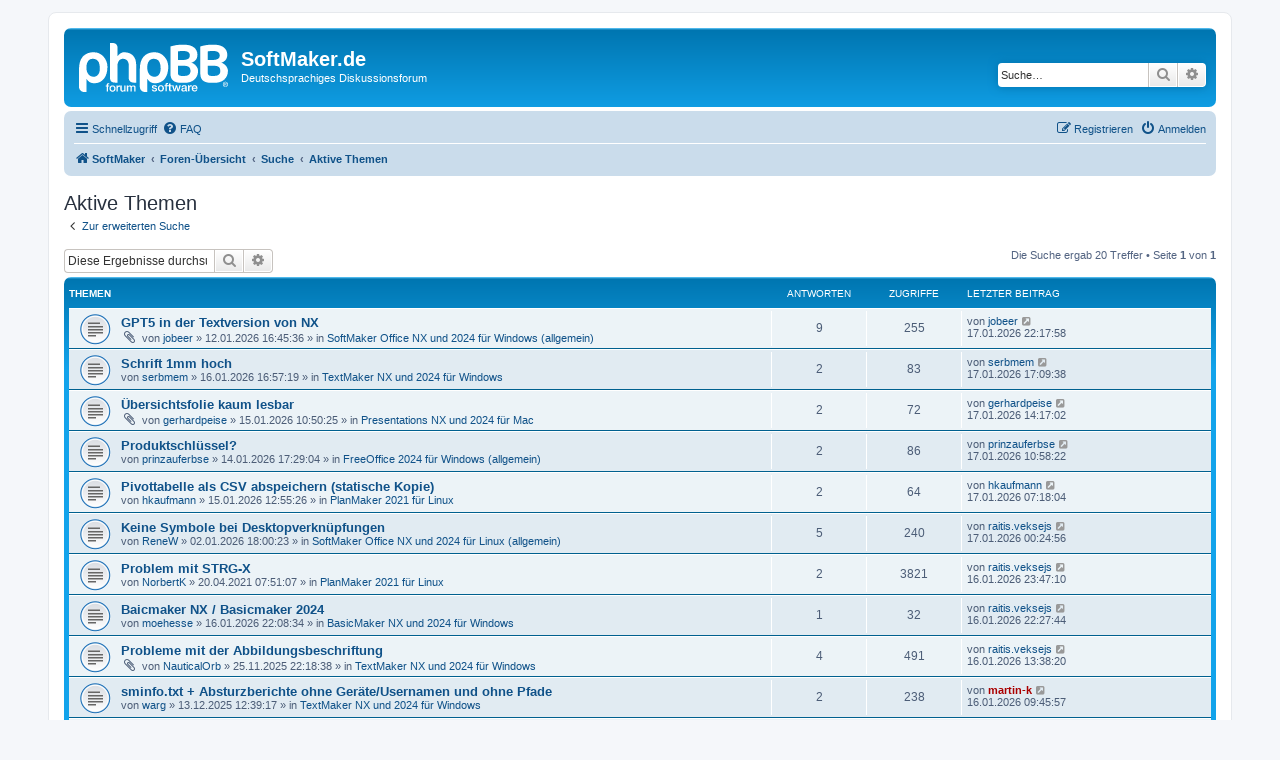

--- FILE ---
content_type: text/html; charset=UTF-8
request_url: https://forum.softmaker.de/search.php?search_id=active_topics&sid=3336d651639ea9f11533ddc3722c8193
body_size: 8896
content:
<!DOCTYPE html>
<html dir="ltr" lang="de">
<head>
<meta charset="utf-8" />
<meta http-equiv="X-UA-Compatible" content="IE=edge">
<meta name="viewport" content="width=device-width, initial-scale=1" />

<title>SoftMaker.de - Aktive Themen</title>



<!--
	phpBB style name: prosilver
	Based on style:   prosilver (this is the default phpBB3 style)
	Original author:  Tom Beddard ( http://www.subBlue.com/ )
	Modified by:
-->

<link href="./assets/css/font-awesome.min.css?assets_version=25" rel="stylesheet">
<link href="./styles/prosilver/theme/stylesheet.css?assets_version=25" rel="stylesheet">
<link href="./styles/prosilver/theme/de_x_sie/stylesheet.css?assets_version=25" rel="stylesheet">




<!--[if lte IE 9]>
	<link href="./styles/prosilver/theme/tweaks.css?assets_version=25" rel="stylesheet">
<![endif]-->





</head>
<body id="phpbb" class="nojs notouch section-search ltr ">


<div id="wrap" class="wrap">
	<a id="top" class="top-anchor" accesskey="t"></a>
	<div id="page-header">
		<div class="headerbar" role="banner">
					<div class="inner">

			<div id="site-description" class="site-description">
		<a id="logo" class="logo" href="http://www.softmaker.de" title="SoftMaker">
					<span class="site_logo"></span>
				</a>
				<h1>SoftMaker.de</h1>
				<p>Deutschsprachiges Diskussionsforum</p>
				<p class="skiplink"><a href="#start_here">Zum Inhalt</a></p>
			</div>

									<div id="search-box" class="search-box search-header" role="search">
				<form action="./search.php?sid=7ea8349681e5fa70afbe4799b09c592f" method="get" id="search">
				<fieldset>
					<input name="keywords" id="keywords" type="search" maxlength="128" title="Suche nach Wörtern" class="inputbox search tiny" size="20" value="" placeholder="Suche…" />
					<button class="button button-search" type="submit" title="Suche">
						<i class="icon fa-search fa-fw" aria-hidden="true"></i><span class="sr-only">Suche</span>
					</button>
					<a href="./search.php?sid=7ea8349681e5fa70afbe4799b09c592f" class="button button-search-end" title="Erweiterte Suche">
						<i class="icon fa-cog fa-fw" aria-hidden="true"></i><span class="sr-only">Erweiterte Suche</span>
					</a>
					<input type="hidden" name="sid" value="7ea8349681e5fa70afbe4799b09c592f" />

				</fieldset>
				</form>
			</div>
						
			</div>
					</div>
				<div class="navbar" role="navigation">
	<div class="inner">

	<ul id="nav-main" class="nav-main linklist" role="menubar">

		<li id="quick-links" class="quick-links dropdown-container responsive-menu" data-skip-responsive="true">
			<a href="#" class="dropdown-trigger">
				<i class="icon fa-bars fa-fw" aria-hidden="true"></i><span>Schnellzugriff</span>
			</a>
			<div class="dropdown">
				<div class="pointer"><div class="pointer-inner"></div></div>
				<ul class="dropdown-contents" role="menu">
					
											<li class="separator"></li>
																									<li>
								<a href="./search.php?search_id=unanswered&amp;sid=7ea8349681e5fa70afbe4799b09c592f" role="menuitem">
									<i class="icon fa-file-o fa-fw icon-gray" aria-hidden="true"></i><span>Unbeantwortete Themen</span>
								</a>
							</li>
							<li>
								<a href="./search.php?search_id=active_topics&amp;sid=7ea8349681e5fa70afbe4799b09c592f" role="menuitem">
									<i class="icon fa-file-o fa-fw icon-blue" aria-hidden="true"></i><span>Aktive Themen</span>
								</a>
							</li>
							<li class="separator"></li>
							<li>
								<a href="./search.php?sid=7ea8349681e5fa70afbe4799b09c592f" role="menuitem">
									<i class="icon fa-search fa-fw" aria-hidden="true"></i><span>Suche</span>
								</a>
							</li>
					
										<li class="separator"></li>

									</ul>
			</div>
		</li>

				<li data-skip-responsive="true">
			<a href="/app.php/help/faq?sid=7ea8349681e5fa70afbe4799b09c592f" rel="help" title="Häufig gestellte Fragen" role="menuitem">
				<i class="icon fa-question-circle fa-fw" aria-hidden="true"></i><span>FAQ</span>
			</a>
		</li>
						
			<li class="rightside"  data-skip-responsive="true">
			<a href="./ucp.php?mode=login&amp;redirect=search.php%3Fsearch_id%3Dactive_topics&amp;sid=7ea8349681e5fa70afbe4799b09c592f" title="Anmelden" accesskey="x" role="menuitem">
				<i class="icon fa-power-off fa-fw" aria-hidden="true"></i><span>Anmelden</span>
			</a>
		</li>
					<li class="rightside" data-skip-responsive="true">
				<a href="./ucp.php?mode=register&amp;sid=7ea8349681e5fa70afbe4799b09c592f" role="menuitem">
					<i class="icon fa-pencil-square-o  fa-fw" aria-hidden="true"></i><span>Registrieren</span>
				</a>
			</li>
						</ul>

	<ul id="nav-breadcrumbs" class="nav-breadcrumbs linklist navlinks" role="menubar">
				
		
		<li class="breadcrumbs" itemscope itemtype="https://schema.org/BreadcrumbList">

							<span class="crumb" itemtype="https://schema.org/ListItem" itemprop="itemListElement" itemscope><a itemprop="item" href="http://www.softmaker.de" data-navbar-reference="home"><i class="icon fa-home fa-fw" aria-hidden="true"></i><span itemprop="name">SoftMaker</span></a><meta itemprop="position" content="1" /></span>
			
							<span class="crumb" itemtype="https://schema.org/ListItem" itemprop="itemListElement" itemscope><a itemprop="item" href="./index.php?sid=7ea8349681e5fa70afbe4799b09c592f" accesskey="h" data-navbar-reference="index"><span itemprop="name">Foren-Übersicht</span></a><meta itemprop="position" content="2" /></span>

											
								<span class="crumb" itemtype="https://schema.org/ListItem" itemprop="itemListElement" itemscope><a itemprop="item" href="./search.php?sid=7ea8349681e5fa70afbe4799b09c592f"><span itemprop="name">Suche</span></a><meta itemprop="position" content="3" /></span>
															
								<span class="crumb" itemtype="https://schema.org/ListItem" itemprop="itemListElement" itemscope><a itemprop="item" href="./search.php?search_id=active_topics&amp;sid=7ea8349681e5fa70afbe4799b09c592f"><span itemprop="name">Aktive Themen</span></a><meta itemprop="position" content="4" /></span>
							
					</li>

		
					<li class="rightside responsive-search">
				<a href="./search.php?sid=7ea8349681e5fa70afbe4799b09c592f" title="Zeigt die erweiterten Suchoptionen an" role="menuitem">
					<i class="icon fa-search fa-fw" aria-hidden="true"></i><span class="sr-only">Suche</span>
				</a>
			</li>
			</ul>

	</div>
</div>
	</div>

	
	<a id="start_here" class="anchor"></a>
	<div id="page-body" class="page-body" role="main">
		
		

<h2 class="searchresults-title">Aktive Themen</h2>

	<p class="advanced-search-link">
		<a class="arrow-left" href="./search.php?sid=7ea8349681e5fa70afbe4799b09c592f" title="Erweiterte Suche">
			<i class="icon fa-angle-left fa-fw icon-black" aria-hidden="true"></i><span>Zur erweiterten Suche</span>
		</a>
	</p>


	<div class="action-bar bar-top">

			<div class="search-box" role="search">
			<form method="post" action="./search.php?st=7&amp;sk=t&amp;sd=d&amp;sr=topics&amp;sid=7ea8349681e5fa70afbe4799b09c592f&amp;search_id=active_topics">
			<fieldset>
				<input class="inputbox search tiny" type="search" name="add_keywords" id="add_keywords" value="" placeholder="Diese Ergebnisse durchsuchen" />
				<button class="button button-search" type="submit" title="Suche">
					<i class="icon fa-search fa-fw" aria-hidden="true"></i><span class="sr-only">Suche</span>
				</button>
				<a href="./search.php?sid=7ea8349681e5fa70afbe4799b09c592f" class="button button-search-end" title="Erweiterte Suche">
					<i class="icon fa-cog fa-fw" aria-hidden="true"></i><span class="sr-only">Erweiterte Suche</span>
				</a>
			</fieldset>
			</form>
		</div>
	
		
		<div class="pagination">
						Die Suche ergab 20 Treffer
							 &bull; Seite <strong>1</strong> von <strong>1</strong>
					</div>
	</div>


		<div class="forumbg">

		<div class="inner">
		<ul class="topiclist">
			<li class="header">
				<dl class="row-item">
					<dt><div class="list-inner">Themen</div></dt>
					<dd class="posts">Antworten</dd>
					<dd class="views">Zugriffe</dd>
					<dd class="lastpost"><span>Letzter Beitrag</span></dd>
									</dl>
			</li>
		</ul>
		<ul class="topiclist topics">

								<li class="row bg1">
				<dl class="row-item topic_read">
					<dt title="Es gibt keine neuen ungelesenen Beiträge in diesem Thema.">
												<div class="list-inner">
																					<a href="./viewtopic.php?t=37689&amp;sid=7ea8349681e5fa70afbe4799b09c592f" class="topictitle">GPT5 in der Textversion von NX</a>
																												<br />
							
															<div class="responsive-show" style="display: none;">
									Letzter Beitrag von <a href="./memberlist.php?mode=viewprofile&amp;u=83525&amp;sid=7ea8349681e5fa70afbe4799b09c592f" class="username">jobeer</a> &laquo; <a href="./viewtopic.php?p=159097&amp;sid=7ea8349681e5fa70afbe4799b09c592f#p159097" title="Gehe zum letzten Beitrag"><time datetime="2026-01-17T21:17:58+00:00">17.01.2026 22:17:58</time></a>
									<br />Verfasst in <a href="./viewforum.php?f=432&amp;sid=7ea8349681e5fa70afbe4799b09c592f">SoftMaker Office NX und 2024 für Windows (allgemein)</a>
								</div>
							<span class="responsive-show left-box" style="display: none;">Antworten: <strong>9</strong></span>							
							<div class="responsive-hide left-box">
																<i class="icon fa-paperclip fa-fw" aria-hidden="true"></i>																von <a href="./memberlist.php?mode=viewprofile&amp;u=83525&amp;sid=7ea8349681e5fa70afbe4799b09c592f" class="username">jobeer</a> &raquo; <time datetime="2026-01-12T15:45:36+00:00">12.01.2026 16:45:36</time> &raquo; in <a href="./viewforum.php?f=432&amp;sid=7ea8349681e5fa70afbe4799b09c592f">SoftMaker Office NX und 2024 für Windows (allgemein)</a>
															</div>

							
													</div>
					</dt>
					<dd class="posts">9 <dfn>Antworten</dfn></dd>
					<dd class="views">255 <dfn>Zugriffe</dfn></dd>
					<dd class="lastpost">
						<span><dfn>Letzter Beitrag </dfn>von <a href="./memberlist.php?mode=viewprofile&amp;u=83525&amp;sid=7ea8349681e5fa70afbe4799b09c592f" class="username">jobeer</a>															<a href="./viewtopic.php?p=159097&amp;sid=7ea8349681e5fa70afbe4799b09c592f#p159097" title="Gehe zum letzten Beitrag">
									<i class="icon fa-external-link-square fa-fw icon-lightgray icon-md" aria-hidden="true"></i><span class="sr-only"></span>
								</a>
														<br /><time datetime="2026-01-17T21:17:58+00:00">17.01.2026 22:17:58</time>
						</span>
					</dd>
									</dl>
			</li>
											<li class="row bg2">
				<dl class="row-item topic_read">
					<dt title="Es gibt keine neuen ungelesenen Beiträge in diesem Thema.">
												<div class="list-inner">
																					<a href="./viewtopic.php?t=37693&amp;sid=7ea8349681e5fa70afbe4799b09c592f" class="topictitle">Schrift 1mm hoch</a>
																												<br />
							
															<div class="responsive-show" style="display: none;">
									Letzter Beitrag von <a href="./memberlist.php?mode=viewprofile&amp;u=24527&amp;sid=7ea8349681e5fa70afbe4799b09c592f" class="username">serbmem</a> &laquo; <a href="./viewtopic.php?p=159093&amp;sid=7ea8349681e5fa70afbe4799b09c592f#p159093" title="Gehe zum letzten Beitrag"><time datetime="2026-01-17T16:09:38+00:00">17.01.2026 17:09:38</time></a>
									<br />Verfasst in <a href="./viewforum.php?f=433&amp;sid=7ea8349681e5fa70afbe4799b09c592f">TextMaker NX und 2024 für Windows</a>
								</div>
							<span class="responsive-show left-box" style="display: none;">Antworten: <strong>2</strong></span>							
							<div class="responsive-hide left-box">
																																von <a href="./memberlist.php?mode=viewprofile&amp;u=24527&amp;sid=7ea8349681e5fa70afbe4799b09c592f" class="username">serbmem</a> &raquo; <time datetime="2026-01-16T15:57:19+00:00">16.01.2026 16:57:19</time> &raquo; in <a href="./viewforum.php?f=433&amp;sid=7ea8349681e5fa70afbe4799b09c592f">TextMaker NX und 2024 für Windows</a>
															</div>

							
													</div>
					</dt>
					<dd class="posts">2 <dfn>Antworten</dfn></dd>
					<dd class="views">83 <dfn>Zugriffe</dfn></dd>
					<dd class="lastpost">
						<span><dfn>Letzter Beitrag </dfn>von <a href="./memberlist.php?mode=viewprofile&amp;u=24527&amp;sid=7ea8349681e5fa70afbe4799b09c592f" class="username">serbmem</a>															<a href="./viewtopic.php?p=159093&amp;sid=7ea8349681e5fa70afbe4799b09c592f#p159093" title="Gehe zum letzten Beitrag">
									<i class="icon fa-external-link-square fa-fw icon-lightgray icon-md" aria-hidden="true"></i><span class="sr-only"></span>
								</a>
														<br /><time datetime="2026-01-17T16:09:38+00:00">17.01.2026 17:09:38</time>
						</span>
					</dd>
									</dl>
			</li>
											<li class="row bg1">
				<dl class="row-item topic_read">
					<dt title="Es gibt keine neuen ungelesenen Beiträge in diesem Thema.">
												<div class="list-inner">
																					<a href="./viewtopic.php?t=37691&amp;sid=7ea8349681e5fa70afbe4799b09c592f" class="topictitle">Übersichtsfolie kaum lesbar</a>
																												<br />
							
															<div class="responsive-show" style="display: none;">
									Letzter Beitrag von <a href="./memberlist.php?mode=viewprofile&amp;u=27988&amp;sid=7ea8349681e5fa70afbe4799b09c592f" class="username">gerhardpeise</a> &laquo; <a href="./viewtopic.php?p=159089&amp;sid=7ea8349681e5fa70afbe4799b09c592f#p159089" title="Gehe zum letzten Beitrag"><time datetime="2026-01-17T13:17:02+00:00">17.01.2026 14:17:02</time></a>
									<br />Verfasst in <a href="./viewforum.php?f=440&amp;sid=7ea8349681e5fa70afbe4799b09c592f">Presentations NX und 2024 für Mac</a>
								</div>
							<span class="responsive-show left-box" style="display: none;">Antworten: <strong>2</strong></span>							
							<div class="responsive-hide left-box">
																<i class="icon fa-paperclip fa-fw" aria-hidden="true"></i>																von <a href="./memberlist.php?mode=viewprofile&amp;u=27988&amp;sid=7ea8349681e5fa70afbe4799b09c592f" class="username">gerhardpeise</a> &raquo; <time datetime="2026-01-15T09:50:25+00:00">15.01.2026 10:50:25</time> &raquo; in <a href="./viewforum.php?f=440&amp;sid=7ea8349681e5fa70afbe4799b09c592f">Presentations NX und 2024 für Mac</a>
															</div>

							
													</div>
					</dt>
					<dd class="posts">2 <dfn>Antworten</dfn></dd>
					<dd class="views">72 <dfn>Zugriffe</dfn></dd>
					<dd class="lastpost">
						<span><dfn>Letzter Beitrag </dfn>von <a href="./memberlist.php?mode=viewprofile&amp;u=27988&amp;sid=7ea8349681e5fa70afbe4799b09c592f" class="username">gerhardpeise</a>															<a href="./viewtopic.php?p=159089&amp;sid=7ea8349681e5fa70afbe4799b09c592f#p159089" title="Gehe zum letzten Beitrag">
									<i class="icon fa-external-link-square fa-fw icon-lightgray icon-md" aria-hidden="true"></i><span class="sr-only"></span>
								</a>
														<br /><time datetime="2026-01-17T13:17:02+00:00">17.01.2026 14:17:02</time>
						</span>
					</dd>
									</dl>
			</li>
											<li class="row bg2">
				<dl class="row-item topic_read">
					<dt title="Es gibt keine neuen ungelesenen Beiträge in diesem Thema.">
												<div class="list-inner">
																					<a href="./viewtopic.php?t=37690&amp;sid=7ea8349681e5fa70afbe4799b09c592f" class="topictitle">Produktschlüssel?</a>
																												<br />
							
															<div class="responsive-show" style="display: none;">
									Letzter Beitrag von <a href="./memberlist.php?mode=viewprofile&amp;u=30983&amp;sid=7ea8349681e5fa70afbe4799b09c592f" class="username">prinzauferbse</a> &laquo; <a href="./viewtopic.php?p=159085&amp;sid=7ea8349681e5fa70afbe4799b09c592f#p159085" title="Gehe zum letzten Beitrag"><time datetime="2026-01-17T09:58:22+00:00">17.01.2026 10:58:22</time></a>
									<br />Verfasst in <a href="./viewforum.php?f=471&amp;sid=7ea8349681e5fa70afbe4799b09c592f">FreeOffice 2024 für Windows (allgemein)</a>
								</div>
							<span class="responsive-show left-box" style="display: none;">Antworten: <strong>2</strong></span>							
							<div class="responsive-hide left-box">
																																von <a href="./memberlist.php?mode=viewprofile&amp;u=30983&amp;sid=7ea8349681e5fa70afbe4799b09c592f" class="username">prinzauferbse</a> &raquo; <time datetime="2026-01-14T16:29:04+00:00">14.01.2026 17:29:04</time> &raquo; in <a href="./viewforum.php?f=471&amp;sid=7ea8349681e5fa70afbe4799b09c592f">FreeOffice 2024 für Windows (allgemein)</a>
															</div>

							
													</div>
					</dt>
					<dd class="posts">2 <dfn>Antworten</dfn></dd>
					<dd class="views">86 <dfn>Zugriffe</dfn></dd>
					<dd class="lastpost">
						<span><dfn>Letzter Beitrag </dfn>von <a href="./memberlist.php?mode=viewprofile&amp;u=30983&amp;sid=7ea8349681e5fa70afbe4799b09c592f" class="username">prinzauferbse</a>															<a href="./viewtopic.php?p=159085&amp;sid=7ea8349681e5fa70afbe4799b09c592f#p159085" title="Gehe zum letzten Beitrag">
									<i class="icon fa-external-link-square fa-fw icon-lightgray icon-md" aria-hidden="true"></i><span class="sr-only"></span>
								</a>
														<br /><time datetime="2026-01-17T09:58:22+00:00">17.01.2026 10:58:22</time>
						</span>
					</dd>
									</dl>
			</li>
											<li class="row bg1">
				<dl class="row-item topic_read">
					<dt title="Es gibt keine neuen ungelesenen Beiträge in diesem Thema.">
												<div class="list-inner">
																					<a href="./viewtopic.php?t=37692&amp;sid=7ea8349681e5fa70afbe4799b09c592f" class="topictitle">Pivottabelle als CSV abspeichern (statische Kopie)</a>
																												<br />
							
															<div class="responsive-show" style="display: none;">
									Letzter Beitrag von <a href="./memberlist.php?mode=viewprofile&amp;u=28458&amp;sid=7ea8349681e5fa70afbe4799b09c592f" class="username">hkaufmann</a> &laquo; <a href="./viewtopic.php?p=159084&amp;sid=7ea8349681e5fa70afbe4799b09c592f#p159084" title="Gehe zum letzten Beitrag"><time datetime="2026-01-17T06:18:04+00:00">17.01.2026 07:18:04</time></a>
									<br />Verfasst in <a href="./viewforum.php?f=367&amp;sid=7ea8349681e5fa70afbe4799b09c592f">PlanMaker 2021 für Linux</a>
								</div>
							<span class="responsive-show left-box" style="display: none;">Antworten: <strong>2</strong></span>							
							<div class="responsive-hide left-box">
																																von <a href="./memberlist.php?mode=viewprofile&amp;u=28458&amp;sid=7ea8349681e5fa70afbe4799b09c592f" class="username">hkaufmann</a> &raquo; <time datetime="2026-01-15T11:55:26+00:00">15.01.2026 12:55:26</time> &raquo; in <a href="./viewforum.php?f=367&amp;sid=7ea8349681e5fa70afbe4799b09c592f">PlanMaker 2021 für Linux</a>
															</div>

							
													</div>
					</dt>
					<dd class="posts">2 <dfn>Antworten</dfn></dd>
					<dd class="views">64 <dfn>Zugriffe</dfn></dd>
					<dd class="lastpost">
						<span><dfn>Letzter Beitrag </dfn>von <a href="./memberlist.php?mode=viewprofile&amp;u=28458&amp;sid=7ea8349681e5fa70afbe4799b09c592f" class="username">hkaufmann</a>															<a href="./viewtopic.php?p=159084&amp;sid=7ea8349681e5fa70afbe4799b09c592f#p159084" title="Gehe zum letzten Beitrag">
									<i class="icon fa-external-link-square fa-fw icon-lightgray icon-md" aria-hidden="true"></i><span class="sr-only"></span>
								</a>
														<br /><time datetime="2026-01-17T06:18:04+00:00">17.01.2026 07:18:04</time>
						</span>
					</dd>
									</dl>
			</li>
											<li class="row bg2">
				<dl class="row-item topic_read">
					<dt title="Es gibt keine neuen ungelesenen Beiträge in diesem Thema.">
												<div class="list-inner">
																					<a href="./viewtopic.php?t=37666&amp;sid=7ea8349681e5fa70afbe4799b09c592f" class="topictitle">Keine Symbole bei Desktopverknüpfungen</a>
																												<br />
							
															<div class="responsive-show" style="display: none;">
									Letzter Beitrag von <a href="./memberlist.php?mode=viewprofile&amp;u=27425&amp;sid=7ea8349681e5fa70afbe4799b09c592f" class="username">raitis.veksejs</a> &laquo; <a href="./viewtopic.php?p=159079&amp;sid=7ea8349681e5fa70afbe4799b09c592f#p159079" title="Gehe zum letzten Beitrag"><time datetime="2026-01-16T23:24:56+00:00">17.01.2026 00:24:56</time></a>
									<br />Verfasst in <a href="./viewforum.php?f=441&amp;sid=7ea8349681e5fa70afbe4799b09c592f">SoftMaker Office NX und 2024 für Linux (allgemein)</a>
								</div>
							<span class="responsive-show left-box" style="display: none;">Antworten: <strong>5</strong></span>							
							<div class="responsive-hide left-box">
																																von <a href="./memberlist.php?mode=viewprofile&amp;u=25256&amp;sid=7ea8349681e5fa70afbe4799b09c592f" class="username">ReneW</a> &raquo; <time datetime="2026-01-02T17:00:23+00:00">02.01.2026 18:00:23</time> &raquo; in <a href="./viewforum.php?f=441&amp;sid=7ea8349681e5fa70afbe4799b09c592f">SoftMaker Office NX und 2024 für Linux (allgemein)</a>
															</div>

							
													</div>
					</dt>
					<dd class="posts">5 <dfn>Antworten</dfn></dd>
					<dd class="views">240 <dfn>Zugriffe</dfn></dd>
					<dd class="lastpost">
						<span><dfn>Letzter Beitrag </dfn>von <a href="./memberlist.php?mode=viewprofile&amp;u=27425&amp;sid=7ea8349681e5fa70afbe4799b09c592f" class="username">raitis.veksejs</a>															<a href="./viewtopic.php?p=159079&amp;sid=7ea8349681e5fa70afbe4799b09c592f#p159079" title="Gehe zum letzten Beitrag">
									<i class="icon fa-external-link-square fa-fw icon-lightgray icon-md" aria-hidden="true"></i><span class="sr-only"></span>
								</a>
														<br /><time datetime="2026-01-16T23:24:56+00:00">17.01.2026 00:24:56</time>
						</span>
					</dd>
									</dl>
			</li>
											<li class="row bg1">
				<dl class="row-item topic_read">
					<dt title="Es gibt keine neuen ungelesenen Beiträge in diesem Thema.">
												<div class="list-inner">
																					<a href="./viewtopic.php?t=27461&amp;sid=7ea8349681e5fa70afbe4799b09c592f" class="topictitle">Problem mit STRG-X</a>
																												<br />
							
															<div class="responsive-show" style="display: none;">
									Letzter Beitrag von <a href="./memberlist.php?mode=viewprofile&amp;u=27425&amp;sid=7ea8349681e5fa70afbe4799b09c592f" class="username">raitis.veksejs</a> &laquo; <a href="./viewtopic.php?p=159078&amp;sid=7ea8349681e5fa70afbe4799b09c592f#p159078" title="Gehe zum letzten Beitrag"><time datetime="2026-01-16T22:47:10+00:00">16.01.2026 23:47:10</time></a>
									<br />Verfasst in <a href="./viewforum.php?f=367&amp;sid=7ea8349681e5fa70afbe4799b09c592f">PlanMaker 2021 für Linux</a>
								</div>
							<span class="responsive-show left-box" style="display: none;">Antworten: <strong>2</strong></span>							
							<div class="responsive-hide left-box">
																																von <a href="./memberlist.php?mode=viewprofile&amp;u=29689&amp;sid=7ea8349681e5fa70afbe4799b09c592f" class="username">NorbertK</a> &raquo; <time datetime="2021-04-20T05:51:07+00:00">20.04.2021 07:51:07</time> &raquo; in <a href="./viewforum.php?f=367&amp;sid=7ea8349681e5fa70afbe4799b09c592f">PlanMaker 2021 für Linux</a>
															</div>

							
													</div>
					</dt>
					<dd class="posts">2 <dfn>Antworten</dfn></dd>
					<dd class="views">3821 <dfn>Zugriffe</dfn></dd>
					<dd class="lastpost">
						<span><dfn>Letzter Beitrag </dfn>von <a href="./memberlist.php?mode=viewprofile&amp;u=27425&amp;sid=7ea8349681e5fa70afbe4799b09c592f" class="username">raitis.veksejs</a>															<a href="./viewtopic.php?p=159078&amp;sid=7ea8349681e5fa70afbe4799b09c592f#p159078" title="Gehe zum letzten Beitrag">
									<i class="icon fa-external-link-square fa-fw icon-lightgray icon-md" aria-hidden="true"></i><span class="sr-only"></span>
								</a>
														<br /><time datetime="2026-01-16T22:47:10+00:00">16.01.2026 23:47:10</time>
						</span>
					</dd>
									</dl>
			</li>
											<li class="row bg2">
				<dl class="row-item topic_read">
					<dt title="Es gibt keine neuen ungelesenen Beiträge in diesem Thema.">
												<div class="list-inner">
																					<a href="./viewtopic.php?t=37694&amp;sid=7ea8349681e5fa70afbe4799b09c592f" class="topictitle">Baicmaker NX / Basicmaker 2024</a>
																												<br />
							
															<div class="responsive-show" style="display: none;">
									Letzter Beitrag von <a href="./memberlist.php?mode=viewprofile&amp;u=27425&amp;sid=7ea8349681e5fa70afbe4799b09c592f" class="username">raitis.veksejs</a> &laquo; <a href="./viewtopic.php?p=159075&amp;sid=7ea8349681e5fa70afbe4799b09c592f#p159075" title="Gehe zum letzten Beitrag"><time datetime="2026-01-16T21:27:44+00:00">16.01.2026 22:27:44</time></a>
									<br />Verfasst in <a href="./viewforum.php?f=436&amp;sid=7ea8349681e5fa70afbe4799b09c592f">BasicMaker NX und 2024 für Windows</a>
								</div>
							<span class="responsive-show left-box" style="display: none;">Antworten: <strong>1</strong></span>							
							<div class="responsive-hide left-box">
																																von <a href="./memberlist.php?mode=viewprofile&amp;u=83505&amp;sid=7ea8349681e5fa70afbe4799b09c592f" class="username">moehesse</a> &raquo; <time datetime="2026-01-16T21:08:34+00:00">16.01.2026 22:08:34</time> &raquo; in <a href="./viewforum.php?f=436&amp;sid=7ea8349681e5fa70afbe4799b09c592f">BasicMaker NX und 2024 für Windows</a>
															</div>

							
													</div>
					</dt>
					<dd class="posts">1 <dfn>Antworten</dfn></dd>
					<dd class="views">32 <dfn>Zugriffe</dfn></dd>
					<dd class="lastpost">
						<span><dfn>Letzter Beitrag </dfn>von <a href="./memberlist.php?mode=viewprofile&amp;u=27425&amp;sid=7ea8349681e5fa70afbe4799b09c592f" class="username">raitis.veksejs</a>															<a href="./viewtopic.php?p=159075&amp;sid=7ea8349681e5fa70afbe4799b09c592f#p159075" title="Gehe zum letzten Beitrag">
									<i class="icon fa-external-link-square fa-fw icon-lightgray icon-md" aria-hidden="true"></i><span class="sr-only"></span>
								</a>
														<br /><time datetime="2026-01-16T21:27:44+00:00">16.01.2026 22:27:44</time>
						</span>
					</dd>
									</dl>
			</li>
											<li class="row bg1">
				<dl class="row-item topic_read">
					<dt title="Es gibt keine neuen ungelesenen Beiträge in diesem Thema.">
												<div class="list-inner">
																					<a href="./viewtopic.php?t=37581&amp;sid=7ea8349681e5fa70afbe4799b09c592f" class="topictitle">Probleme mit der Abbildungsbeschriftung</a>
																												<br />
							
															<div class="responsive-show" style="display: none;">
									Letzter Beitrag von <a href="./memberlist.php?mode=viewprofile&amp;u=27425&amp;sid=7ea8349681e5fa70afbe4799b09c592f" class="username">raitis.veksejs</a> &laquo; <a href="./viewtopic.php?p=159068&amp;sid=7ea8349681e5fa70afbe4799b09c592f#p159068" title="Gehe zum letzten Beitrag"><time datetime="2026-01-16T12:38:20+00:00">16.01.2026 13:38:20</time></a>
									<br />Verfasst in <a href="./viewforum.php?f=433&amp;sid=7ea8349681e5fa70afbe4799b09c592f">TextMaker NX und 2024 für Windows</a>
								</div>
							<span class="responsive-show left-box" style="display: none;">Antworten: <strong>4</strong></span>							
							<div class="responsive-hide left-box">
																<i class="icon fa-paperclip fa-fw" aria-hidden="true"></i>																von <a href="./memberlist.php?mode=viewprofile&amp;u=83323&amp;sid=7ea8349681e5fa70afbe4799b09c592f" class="username">NauticalOrb</a> &raquo; <time datetime="2025-11-25T21:18:38+00:00">25.11.2025 22:18:38</time> &raquo; in <a href="./viewforum.php?f=433&amp;sid=7ea8349681e5fa70afbe4799b09c592f">TextMaker NX und 2024 für Windows</a>
															</div>

							
													</div>
					</dt>
					<dd class="posts">4 <dfn>Antworten</dfn></dd>
					<dd class="views">491 <dfn>Zugriffe</dfn></dd>
					<dd class="lastpost">
						<span><dfn>Letzter Beitrag </dfn>von <a href="./memberlist.php?mode=viewprofile&amp;u=27425&amp;sid=7ea8349681e5fa70afbe4799b09c592f" class="username">raitis.veksejs</a>															<a href="./viewtopic.php?p=159068&amp;sid=7ea8349681e5fa70afbe4799b09c592f#p159068" title="Gehe zum letzten Beitrag">
									<i class="icon fa-external-link-square fa-fw icon-lightgray icon-md" aria-hidden="true"></i><span class="sr-only"></span>
								</a>
														<br /><time datetime="2026-01-16T12:38:20+00:00">16.01.2026 13:38:20</time>
						</span>
					</dd>
									</dl>
			</li>
											<li class="row bg2">
				<dl class="row-item topic_read">
					<dt title="Es gibt keine neuen ungelesenen Beiträge in diesem Thema.">
												<div class="list-inner">
																					<a href="./viewtopic.php?t=37618&amp;sid=7ea8349681e5fa70afbe4799b09c592f" class="topictitle">sminfo.txt + Absturzberichte ohne Geräte/Usernamen und ohne Pfade</a>
																												<br />
							
															<div class="responsive-show" style="display: none;">
									Letzter Beitrag von <a href="./memberlist.php?mode=viewprofile&amp;u=8243&amp;sid=7ea8349681e5fa70afbe4799b09c592f" style="color: #AA0000;" class="username-coloured">martin-k</a> &laquo; <a href="./viewtopic.php?p=159067&amp;sid=7ea8349681e5fa70afbe4799b09c592f#p159067" title="Gehe zum letzten Beitrag"><time datetime="2026-01-16T08:45:57+00:00">16.01.2026 09:45:57</time></a>
									<br />Verfasst in <a href="./viewforum.php?f=433&amp;sid=7ea8349681e5fa70afbe4799b09c592f">TextMaker NX und 2024 für Windows</a>
								</div>
							<span class="responsive-show left-box" style="display: none;">Antworten: <strong>2</strong></span>							
							<div class="responsive-hide left-box">
																																von <a href="./memberlist.php?mode=viewprofile&amp;u=81509&amp;sid=7ea8349681e5fa70afbe4799b09c592f" class="username">warg</a> &raquo; <time datetime="2025-12-13T11:39:17+00:00">13.12.2025 12:39:17</time> &raquo; in <a href="./viewforum.php?f=433&amp;sid=7ea8349681e5fa70afbe4799b09c592f">TextMaker NX und 2024 für Windows</a>
															</div>

							
													</div>
					</dt>
					<dd class="posts">2 <dfn>Antworten</dfn></dd>
					<dd class="views">238 <dfn>Zugriffe</dfn></dd>
					<dd class="lastpost">
						<span><dfn>Letzter Beitrag </dfn>von <a href="./memberlist.php?mode=viewprofile&amp;u=8243&amp;sid=7ea8349681e5fa70afbe4799b09c592f" style="color: #AA0000;" class="username-coloured">martin-k</a>															<a href="./viewtopic.php?p=159067&amp;sid=7ea8349681e5fa70afbe4799b09c592f#p159067" title="Gehe zum letzten Beitrag">
									<i class="icon fa-external-link-square fa-fw icon-lightgray icon-md" aria-hidden="true"></i><span class="sr-only"></span>
								</a>
														<br /><time datetime="2026-01-16T08:45:57+00:00">16.01.2026 09:45:57</time>
						</span>
					</dd>
									</dl>
			</li>
											<li class="row bg1">
				<dl class="row-item topic_read_hot">
					<dt title="Es gibt keine neuen ungelesenen Beiträge in diesem Thema.">
												<div class="list-inner">
																					<a href="./viewtopic.php?t=37673&amp;sid=7ea8349681e5fa70afbe4799b09c592f" class="topictitle">Nach Update auf Rev. 1230 kein gemsichter Font pro Zelle mehr möglich</a>
																												<br />
							
															<div class="responsive-show" style="display: none;">
									Letzter Beitrag von <a href="./memberlist.php?mode=viewprofile&amp;u=29796&amp;sid=7ea8349681e5fa70afbe4799b09c592f" class="username">SuperTech</a> &laquo; <a href="./viewtopic.php?p=159059&amp;sid=7ea8349681e5fa70afbe4799b09c592f#p159059" title="Gehe zum letzten Beitrag"><time datetime="2026-01-15T19:05:44+00:00">15.01.2026 20:05:44</time></a>
									<br />Verfasst in <a href="./viewforum.php?f=434&amp;sid=7ea8349681e5fa70afbe4799b09c592f">PlanMaker NX und 2024 für Windows</a>
								</div>
							<span class="responsive-show left-box" style="display: none;">Antworten: <strong>14</strong></span>							
							<div class="responsive-hide left-box">
																<i class="icon fa-paperclip fa-fw" aria-hidden="true"></i>																von <a href="./memberlist.php?mode=viewprofile&amp;u=26121&amp;sid=7ea8349681e5fa70afbe4799b09c592f" class="username">DTFX</a> &raquo; <time datetime="2026-01-05T08:27:49+00:00">05.01.2026 09:27:49</time> &raquo; in <a href="./viewforum.php?f=434&amp;sid=7ea8349681e5fa70afbe4799b09c592f">PlanMaker NX und 2024 für Windows</a>
															</div>

							
													</div>
					</dt>
					<dd class="posts">14 <dfn>Antworten</dfn></dd>
					<dd class="views">590 <dfn>Zugriffe</dfn></dd>
					<dd class="lastpost">
						<span><dfn>Letzter Beitrag </dfn>von <a href="./memberlist.php?mode=viewprofile&amp;u=29796&amp;sid=7ea8349681e5fa70afbe4799b09c592f" class="username">SuperTech</a>															<a href="./viewtopic.php?p=159059&amp;sid=7ea8349681e5fa70afbe4799b09c592f#p159059" title="Gehe zum letzten Beitrag">
									<i class="icon fa-external-link-square fa-fw icon-lightgray icon-md" aria-hidden="true"></i><span class="sr-only"></span>
								</a>
														<br /><time datetime="2026-01-15T19:05:44+00:00">15.01.2026 20:05:44</time>
						</span>
					</dd>
									</dl>
			</li>
											<li class="row bg2">
				<dl class="row-item topic_read">
					<dt title="Es gibt keine neuen ungelesenen Beiträge in diesem Thema.">
												<div class="list-inner">
																					<a href="./viewtopic.php?t=37561&amp;sid=7ea8349681e5fa70afbe4799b09c592f" class="topictitle">Skalierung unter KDE+Wayland</a>
																												<br />
							
															<div class="responsive-show" style="display: none;">
									Letzter Beitrag von <a href="./memberlist.php?mode=viewprofile&amp;u=8243&amp;sid=7ea8349681e5fa70afbe4799b09c592f" style="color: #AA0000;" class="username-coloured">martin-k</a> &laquo; <a href="./viewtopic.php?p=159056&amp;sid=7ea8349681e5fa70afbe4799b09c592f#p159056" title="Gehe zum letzten Beitrag"><time datetime="2026-01-15T07:49:03+00:00">15.01.2026 08:49:03</time></a>
									<br />Verfasst in <a href="./viewforum.php?f=441&amp;sid=7ea8349681e5fa70afbe4799b09c592f">SoftMaker Office NX und 2024 für Linux (allgemein)</a>
								</div>
							<span class="responsive-show left-box" style="display: none;">Antworten: <strong>9</strong></span>							
							<div class="responsive-hide left-box">
																																von <a href="./memberlist.php?mode=viewprofile&amp;u=28785&amp;sid=7ea8349681e5fa70afbe4799b09c592f" class="username">linuxhippy</a> &raquo; <time datetime="2025-11-13T19:06:28+00:00">13.11.2025 20:06:28</time> &raquo; in <a href="./viewforum.php?f=441&amp;sid=7ea8349681e5fa70afbe4799b09c592f">SoftMaker Office NX und 2024 für Linux (allgemein)</a>
															</div>

							
													</div>
					</dt>
					<dd class="posts">9 <dfn>Antworten</dfn></dd>
					<dd class="views">736 <dfn>Zugriffe</dfn></dd>
					<dd class="lastpost">
						<span><dfn>Letzter Beitrag </dfn>von <a href="./memberlist.php?mode=viewprofile&amp;u=8243&amp;sid=7ea8349681e5fa70afbe4799b09c592f" style="color: #AA0000;" class="username-coloured">martin-k</a>															<a href="./viewtopic.php?p=159056&amp;sid=7ea8349681e5fa70afbe4799b09c592f#p159056" title="Gehe zum letzten Beitrag">
									<i class="icon fa-external-link-square fa-fw icon-lightgray icon-md" aria-hidden="true"></i><span class="sr-only"></span>
								</a>
														<br /><time datetime="2026-01-15T07:49:03+00:00">15.01.2026 08:49:03</time>
						</span>
					</dd>
									</dl>
			</li>
											<li class="row bg1">
				<dl class="row-item topic_read">
					<dt title="Es gibt keine neuen ungelesenen Beiträge in diesem Thema.">
												<div class="list-inner">
																					<a href="./viewtopic.php?t=35642&amp;sid=7ea8349681e5fa70afbe4799b09c592f" class="topictitle">Diagrammgröße maximal 40 cm</a>
																												<br />
							
															<div class="responsive-show" style="display: none;">
									Letzter Beitrag von <a href="./memberlist.php?mode=viewprofile&amp;u=29796&amp;sid=7ea8349681e5fa70afbe4799b09c592f" class="username">SuperTech</a> &laquo; <a href="./viewtopic.php?p=159048&amp;sid=7ea8349681e5fa70afbe4799b09c592f#p159048" title="Gehe zum letzten Beitrag"><time datetime="2026-01-13T19:15:48+00:00">13.01.2026 20:15:48</time></a>
									<br />Verfasst in <a href="./viewforum.php?f=434&amp;sid=7ea8349681e5fa70afbe4799b09c592f">PlanMaker NX und 2024 für Windows</a>
								</div>
							<span class="responsive-show left-box" style="display: none;">Antworten: <strong>7</strong></span>							
							<div class="responsive-hide left-box">
																<i class="icon fa-paperclip fa-fw" aria-hidden="true"></i>																von <a href="./memberlist.php?mode=viewprofile&amp;u=11249&amp;sid=7ea8349681e5fa70afbe4799b09c592f" class="username">soko</a> &raquo; <time datetime="2024-07-29T07:01:21+00:00">29.07.2024 09:01:21</time> &raquo; in <a href="./viewforum.php?f=434&amp;sid=7ea8349681e5fa70afbe4799b09c592f">PlanMaker NX und 2024 für Windows</a>
															</div>

							
													</div>
					</dt>
					<dd class="posts">7 <dfn>Antworten</dfn></dd>
					<dd class="views">7003 <dfn>Zugriffe</dfn></dd>
					<dd class="lastpost">
						<span><dfn>Letzter Beitrag </dfn>von <a href="./memberlist.php?mode=viewprofile&amp;u=29796&amp;sid=7ea8349681e5fa70afbe4799b09c592f" class="username">SuperTech</a>															<a href="./viewtopic.php?p=159048&amp;sid=7ea8349681e5fa70afbe4799b09c592f#p159048" title="Gehe zum letzten Beitrag">
									<i class="icon fa-external-link-square fa-fw icon-lightgray icon-md" aria-hidden="true"></i><span class="sr-only"></span>
								</a>
														<br /><time datetime="2026-01-13T19:15:48+00:00">13.01.2026 20:15:48</time>
						</span>
					</dd>
									</dl>
			</li>
											<li class="row bg2">
				<dl class="row-item topic_read">
					<dt title="Es gibt keine neuen ungelesenen Beiträge in diesem Thema.">
												<div class="list-inner">
																					<a href="./viewtopic.php?t=34126&amp;sid=7ea8349681e5fa70afbe4799b09c592f" class="topictitle">Sprungmarken</a>
																												<br />
							
															<div class="responsive-show" style="display: none;">
									Letzter Beitrag von <a href="./memberlist.php?mode=viewprofile&amp;u=29796&amp;sid=7ea8349681e5fa70afbe4799b09c592f" class="username">SuperTech</a> &laquo; <a href="./viewtopic.php?p=159047&amp;sid=7ea8349681e5fa70afbe4799b09c592f#p159047" title="Gehe zum letzten Beitrag"><time datetime="2026-01-13T19:08:05+00:00">13.01.2026 20:08:05</time></a>
									<br />Verfasst in <a href="./viewforum.php?f=416&amp;sid=7ea8349681e5fa70afbe4799b09c592f">BETA TextMaker 2024 für Windows</a>
								</div>
							<span class="responsive-show left-box" style="display: none;">Antworten: <strong>7</strong></span>							
							<div class="responsive-hide left-box">
																																von <a href="./memberlist.php?mode=viewprofile&amp;u=10912&amp;sid=7ea8349681e5fa70afbe4799b09c592f" class="username">NoSi</a> &raquo; <time datetime="2023-04-20T08:51:36+00:00">20.04.2023 10:51:36</time> &raquo; in <a href="./viewforum.php?f=416&amp;sid=7ea8349681e5fa70afbe4799b09c592f">BETA TextMaker 2024 für Windows</a>
															</div>

							
													</div>
					</dt>
					<dd class="posts">7 <dfn>Antworten</dfn></dd>
					<dd class="views">2773 <dfn>Zugriffe</dfn></dd>
					<dd class="lastpost">
						<span><dfn>Letzter Beitrag </dfn>von <a href="./memberlist.php?mode=viewprofile&amp;u=29796&amp;sid=7ea8349681e5fa70afbe4799b09c592f" class="username">SuperTech</a>															<a href="./viewtopic.php?p=159047&amp;sid=7ea8349681e5fa70afbe4799b09c592f#p159047" title="Gehe zum letzten Beitrag">
									<i class="icon fa-external-link-square fa-fw icon-lightgray icon-md" aria-hidden="true"></i><span class="sr-only"></span>
								</a>
														<br /><time datetime="2026-01-13T19:08:05+00:00">13.01.2026 20:08:05</time>
						</span>
					</dd>
									</dl>
			</li>
											<li class="row bg1">
				<dl class="row-item topic_read">
					<dt title="Es gibt keine neuen ungelesenen Beiträge in diesem Thema.">
												<div class="list-inner">
																					<a href="./viewtopic.php?t=37680&amp;sid=7ea8349681e5fa70afbe4799b09c592f" class="topictitle">MS Office Umsteiger</a>
																												<br />
							
															<div class="responsive-show" style="display: none;">
									Letzter Beitrag von <a href="./memberlist.php?mode=viewprofile&amp;u=29796&amp;sid=7ea8349681e5fa70afbe4799b09c592f" class="username">SuperTech</a> &laquo; <a href="./viewtopic.php?p=159046&amp;sid=7ea8349681e5fa70afbe4799b09c592f#p159046" title="Gehe zum letzten Beitrag"><time datetime="2026-01-13T18:56:31+00:00">13.01.2026 19:56:31</time></a>
									<br />Verfasst in <a href="./viewforum.php?f=433&amp;sid=7ea8349681e5fa70afbe4799b09c592f">TextMaker NX und 2024 für Windows</a>
								</div>
							<span class="responsive-show left-box" style="display: none;">Antworten: <strong>6</strong></span>							
							<div class="responsive-hide left-box">
																<i class="icon fa-paperclip fa-fw" aria-hidden="true"></i>																von <a href="./memberlist.php?mode=viewprofile&amp;u=83521&amp;sid=7ea8349681e5fa70afbe4799b09c592f" class="username">Westfale</a> &raquo; <time datetime="2026-01-07T10:13:57+00:00">07.01.2026 11:13:57</time> &raquo; in <a href="./viewforum.php?f=433&amp;sid=7ea8349681e5fa70afbe4799b09c592f">TextMaker NX und 2024 für Windows</a>
															</div>

							
													</div>
					</dt>
					<dd class="posts">6 <dfn>Antworten</dfn></dd>
					<dd class="views">1007 <dfn>Zugriffe</dfn></dd>
					<dd class="lastpost">
						<span><dfn>Letzter Beitrag </dfn>von <a href="./memberlist.php?mode=viewprofile&amp;u=29796&amp;sid=7ea8349681e5fa70afbe4799b09c592f" class="username">SuperTech</a>															<a href="./viewtopic.php?p=159046&amp;sid=7ea8349681e5fa70afbe4799b09c592f#p159046" title="Gehe zum letzten Beitrag">
									<i class="icon fa-external-link-square fa-fw icon-lightgray icon-md" aria-hidden="true"></i><span class="sr-only"></span>
								</a>
														<br /><time datetime="2026-01-13T18:56:31+00:00">13.01.2026 19:56:31</time>
						</span>
					</dd>
									</dl>
			</li>
											<li class="row bg2">
				<dl class="row-item topic_read">
					<dt title="Es gibt keine neuen ungelesenen Beiträge in diesem Thema.">
												<div class="list-inner">
																					<a href="./viewtopic.php?t=27625&amp;sid=7ea8349681e5fa70afbe4799b09c592f" class="topictitle">Bild in Kopfzeile</a>
																												<br />
							
															<div class="responsive-show" style="display: none;">
									Letzter Beitrag von <a href="./memberlist.php?mode=viewprofile&amp;u=29796&amp;sid=7ea8349681e5fa70afbe4799b09c592f" class="username">SuperTech</a> &laquo; <a href="./viewtopic.php?p=159045&amp;sid=7ea8349681e5fa70afbe4799b09c592f#p159045" title="Gehe zum letzten Beitrag"><time datetime="2026-01-13T18:47:49+00:00">13.01.2026 19:47:49</time></a>
									<br />Verfasst in <a href="./viewforum.php?f=358&amp;sid=7ea8349681e5fa70afbe4799b09c592f">PlanMaker 2021 für Windows</a>
								</div>
							<span class="responsive-show left-box" style="display: none;">Antworten: <strong>5</strong></span>							
							<div class="responsive-hide left-box">
																<i class="icon fa-paperclip fa-fw" aria-hidden="true"></i>																von <a href="./memberlist.php?mode=viewprofile&amp;u=30975&amp;sid=7ea8349681e5fa70afbe4799b09c592f" class="username">8Use</a> &raquo; <time datetime="2021-07-01T07:22:25+00:00">01.07.2021 09:22:25</time> &raquo; in <a href="./viewforum.php?f=358&amp;sid=7ea8349681e5fa70afbe4799b09c592f">PlanMaker 2021 für Windows</a>
															</div>

							
													</div>
					</dt>
					<dd class="posts">5 <dfn>Antworten</dfn></dd>
					<dd class="views">3543 <dfn>Zugriffe</dfn></dd>
					<dd class="lastpost">
						<span><dfn>Letzter Beitrag </dfn>von <a href="./memberlist.php?mode=viewprofile&amp;u=29796&amp;sid=7ea8349681e5fa70afbe4799b09c592f" class="username">SuperTech</a>															<a href="./viewtopic.php?p=159045&amp;sid=7ea8349681e5fa70afbe4799b09c592f#p159045" title="Gehe zum letzten Beitrag">
									<i class="icon fa-external-link-square fa-fw icon-lightgray icon-md" aria-hidden="true"></i><span class="sr-only"></span>
								</a>
														<br /><time datetime="2026-01-13T18:47:49+00:00">13.01.2026 19:47:49</time>
						</span>
					</dd>
									</dl>
			</li>
											<li class="row bg1">
				<dl class="row-item topic_read">
					<dt title="Es gibt keine neuen ungelesenen Beiträge in diesem Thema.">
												<div class="list-inner">
																					<a href="./viewtopic.php?t=37670&amp;sid=7ea8349681e5fa70afbe4799b09c592f" class="topictitle">PDF-Export fügt harte Zeilenumbrüche in Rahmen ein</a>
																												<br />
							
															<div class="responsive-show" style="display: none;">
									Letzter Beitrag von <a href="./memberlist.php?mode=viewprofile&amp;u=83515&amp;sid=7ea8349681e5fa70afbe4799b09c592f" class="username">txuser2026</a> &laquo; <a href="./viewtopic.php?p=159043&amp;sid=7ea8349681e5fa70afbe4799b09c592f#p159043" title="Gehe zum letzten Beitrag"><time datetime="2026-01-13T17:55:48+00:00">13.01.2026 18:55:48</time></a>
									<br />Verfasst in <a href="./viewforum.php?f=433&amp;sid=7ea8349681e5fa70afbe4799b09c592f">TextMaker NX und 2024 für Windows</a>
								</div>
							<span class="responsive-show left-box" style="display: none;">Antworten: <strong>6</strong></span>							
							<div class="responsive-hide left-box">
																<i class="icon fa-paperclip fa-fw" aria-hidden="true"></i>																von <a href="./memberlist.php?mode=viewprofile&amp;u=83515&amp;sid=7ea8349681e5fa70afbe4799b09c592f" class="username">txuser2026</a> &raquo; <time datetime="2026-01-04T13:12:36+00:00">04.01.2026 14:12:36</time> &raquo; in <a href="./viewforum.php?f=433&amp;sid=7ea8349681e5fa70afbe4799b09c592f">TextMaker NX und 2024 für Windows</a>
															</div>

							
													</div>
					</dt>
					<dd class="posts">6 <dfn>Antworten</dfn></dd>
					<dd class="views">455 <dfn>Zugriffe</dfn></dd>
					<dd class="lastpost">
						<span><dfn>Letzter Beitrag </dfn>von <a href="./memberlist.php?mode=viewprofile&amp;u=83515&amp;sid=7ea8349681e5fa70afbe4799b09c592f" class="username">txuser2026</a>															<a href="./viewtopic.php?p=159043&amp;sid=7ea8349681e5fa70afbe4799b09c592f#p159043" title="Gehe zum letzten Beitrag">
									<i class="icon fa-external-link-square fa-fw icon-lightgray icon-md" aria-hidden="true"></i><span class="sr-only"></span>
								</a>
														<br /><time datetime="2026-01-13T17:55:48+00:00">13.01.2026 18:55:48</time>
						</span>
					</dd>
									</dl>
			</li>
											<li class="row bg2">
				<dl class="row-item topic_read">
					<dt title="Es gibt keine neuen ungelesenen Beiträge in diesem Thema.">
												<div class="list-inner">
																					<a href="./viewtopic.php?t=37688&amp;sid=7ea8349681e5fa70afbe4799b09c592f" class="topictitle">Serienbrieffunktion, ich bin begeistert! &#128077;</a>
																												<br />
							
															<div class="responsive-show" style="display: none;">
									Letzter Beitrag von <a href="./memberlist.php?mode=viewprofile&amp;u=26878&amp;sid=7ea8349681e5fa70afbe4799b09c592f" class="username">flups</a> &laquo; <a href="./viewtopic.php?p=159028&amp;sid=7ea8349681e5fa70afbe4799b09c592f#p159028" title="Gehe zum letzten Beitrag"><time datetime="2026-01-11T11:53:47+00:00">11.01.2026 12:53:47</time></a>
									<br />Verfasst in <a href="./viewforum.php?f=442&amp;sid=7ea8349681e5fa70afbe4799b09c592f">TextMaker NX und 2024 für Linux</a>
								</div>
														
							<div class="responsive-hide left-box">
																																von <a href="./memberlist.php?mode=viewprofile&amp;u=26878&amp;sid=7ea8349681e5fa70afbe4799b09c592f" class="username">flups</a> &raquo; <time datetime="2026-01-11T11:53:47+00:00">11.01.2026 12:53:47</time> &raquo; in <a href="./viewforum.php?f=442&amp;sid=7ea8349681e5fa70afbe4799b09c592f">TextMaker NX und 2024 für Linux</a>
															</div>

							
													</div>
					</dt>
					<dd class="posts">0 <dfn>Antworten</dfn></dd>
					<dd class="views">96 <dfn>Zugriffe</dfn></dd>
					<dd class="lastpost">
						<span><dfn>Letzter Beitrag </dfn>von <a href="./memberlist.php?mode=viewprofile&amp;u=26878&amp;sid=7ea8349681e5fa70afbe4799b09c592f" class="username">flups</a>															<a href="./viewtopic.php?p=159028&amp;sid=7ea8349681e5fa70afbe4799b09c592f#p159028" title="Gehe zum letzten Beitrag">
									<i class="icon fa-external-link-square fa-fw icon-lightgray icon-md" aria-hidden="true"></i><span class="sr-only"></span>
								</a>
														<br /><time datetime="2026-01-11T11:53:47+00:00">11.01.2026 12:53:47</time>
						</span>
					</dd>
									</dl>
			</li>
											<li class="row bg1">
				<dl class="row-item topic_read">
					<dt title="Es gibt keine neuen ungelesenen Beiträge in diesem Thema.">
												<div class="list-inner">
																					<a href="./viewtopic.php?t=37642&amp;sid=7ea8349681e5fa70afbe4799b09c592f" class="topictitle">Formeln in andere Zellbereiche kopieren, ganz ohne Werte</a>
																												<br />
							
															<div class="responsive-show" style="display: none;">
									Letzter Beitrag von <a href="./memberlist.php?mode=viewprofile&amp;u=83374&amp;sid=7ea8349681e5fa70afbe4799b09c592f" class="username">oNi09</a> &laquo; <a href="./viewtopic.php?p=159026&amp;sid=7ea8349681e5fa70afbe4799b09c592f#p159026" title="Gehe zum letzten Beitrag"><time datetime="2026-01-11T09:16:04+00:00">11.01.2026 10:16:04</time></a>
									<br />Verfasst in <a href="./viewforum.php?f=434&amp;sid=7ea8349681e5fa70afbe4799b09c592f">PlanMaker NX und 2024 für Windows</a>
								</div>
							<span class="responsive-show left-box" style="display: none;">Antworten: <strong>5</strong></span>							
							<div class="responsive-hide left-box">
																																von <a href="./memberlist.php?mode=viewprofile&amp;u=51485&amp;sid=7ea8349681e5fa70afbe4799b09c592f" class="username">matzbub</a> &raquo; <time datetime="2025-12-23T11:27:14+00:00">23.12.2025 12:27:14</time> &raquo; in <a href="./viewforum.php?f=434&amp;sid=7ea8349681e5fa70afbe4799b09c592f">PlanMaker NX und 2024 für Windows</a>
															</div>

							
													</div>
					</dt>
					<dd class="posts">5 <dfn>Antworten</dfn></dd>
					<dd class="views">422 <dfn>Zugriffe</dfn></dd>
					<dd class="lastpost">
						<span><dfn>Letzter Beitrag </dfn>von <a href="./memberlist.php?mode=viewprofile&amp;u=83374&amp;sid=7ea8349681e5fa70afbe4799b09c592f" class="username">oNi09</a>															<a href="./viewtopic.php?p=159026&amp;sid=7ea8349681e5fa70afbe4799b09c592f#p159026" title="Gehe zum letzten Beitrag">
									<i class="icon fa-external-link-square fa-fw icon-lightgray icon-md" aria-hidden="true"></i><span class="sr-only"></span>
								</a>
														<br /><time datetime="2026-01-11T09:16:04+00:00">11.01.2026 10:16:04</time>
						</span>
					</dd>
									</dl>
			</li>
											<li class="row bg2">
				<dl class="row-item topic_read">
					<dt title="Es gibt keine neuen ungelesenen Beiträge in diesem Thema.">
												<div class="list-inner">
																					<a href="./viewtopic.php?t=37679&amp;sid=7ea8349681e5fa70afbe4799b09c592f" class="topictitle">drag and drop funktioniert nicht</a>
																												<br />
							
															<div class="responsive-show" style="display: none;">
									Letzter Beitrag von <a href="./memberlist.php?mode=viewprofile&amp;u=83522&amp;sid=7ea8349681e5fa70afbe4799b09c592f" class="username">mbod</a> &laquo; <a href="./viewtopic.php?p=159025&amp;sid=7ea8349681e5fa70afbe4799b09c592f#p159025" title="Gehe zum letzten Beitrag"><time datetime="2026-01-11T08:53:11+00:00">11.01.2026 09:53:11</time></a>
									<br />Verfasst in <a href="./viewforum.php?f=441&amp;sid=7ea8349681e5fa70afbe4799b09c592f">SoftMaker Office NX und 2024 für Linux (allgemein)</a>
								</div>
							<span class="responsive-show left-box" style="display: none;">Antworten: <strong>4</strong></span>							
							<div class="responsive-hide left-box">
																																von <a href="./memberlist.php?mode=viewprofile&amp;u=83522&amp;sid=7ea8349681e5fa70afbe4799b09c592f" class="username">mbod</a> &raquo; <time datetime="2026-01-07T09:58:19+00:00">07.01.2026 10:58:19</time> &raquo; in <a href="./viewforum.php?f=441&amp;sid=7ea8349681e5fa70afbe4799b09c592f">SoftMaker Office NX und 2024 für Linux (allgemein)</a>
															</div>

							
													</div>
					</dt>
					<dd class="posts">4 <dfn>Antworten</dfn></dd>
					<dd class="views">200 <dfn>Zugriffe</dfn></dd>
					<dd class="lastpost">
						<span><dfn>Letzter Beitrag </dfn>von <a href="./memberlist.php?mode=viewprofile&amp;u=83522&amp;sid=7ea8349681e5fa70afbe4799b09c592f" class="username">mbod</a>															<a href="./viewtopic.php?p=159025&amp;sid=7ea8349681e5fa70afbe4799b09c592f#p159025" title="Gehe zum letzten Beitrag">
									<i class="icon fa-external-link-square fa-fw icon-lightgray icon-md" aria-hidden="true"></i><span class="sr-only"></span>
								</a>
														<br /><time datetime="2026-01-11T08:53:11+00:00">11.01.2026 09:53:11</time>
						</span>
					</dd>
									</dl>
			</li>
							</ul>

		</div>
	</div>
	

<div class="action-bar bottom">
		<form method="post" action="./search.php?st=7&amp;sk=t&amp;sd=d&amp;sr=topics&amp;sid=7ea8349681e5fa70afbe4799b09c592f&amp;search_id=active_topics">
		<div class="dropdown-container dropdown-container-left dropdown-button-control sort-tools">
	<span title="Anzeige- und Sortierungs-Einstellungen" class="button button-secondary dropdown-trigger dropdown-select">
		<i class="icon fa-sort-amount-asc fa-fw" aria-hidden="true"></i>
		<span class="caret"><i class="icon fa-sort-down fa-fw" aria-hidden="true"></i></span>
	</span>
	<div class="dropdown hidden">
		<div class="pointer"><div class="pointer-inner"></div></div>
		<div class="dropdown-contents">
			<fieldset class="display-options">
							<label>Anzeigen: <select name="st" id="st"><option value="0">Alle Ergebnisse</option><option value="1">1 Tag</option><option value="7" selected="selected">7 Tage</option><option value="14">2 Wochen</option><option value="30">1 Monat</option><option value="90">3 Monate</option><option value="180">6 Monate</option><option value="365">1 Jahr</option></select></label>
								<hr class="dashed" />
				<input type="submit" class="button2" name="sort" value="Los" />
						</fieldset>
		</div>
	</div>
</div>
	</form>
		
	<div class="pagination">
		Die Suche ergab 20 Treffer
					 &bull; Seite <strong>1</strong> von <strong>1</strong>
			</div>
</div>

<div class="action-bar actions-jump">
		<p class="jumpbox-return">
		<a class="left-box arrow-left" href="./search.php?sid=7ea8349681e5fa70afbe4799b09c592f" title="Erweiterte Suche" accesskey="r">
			<i class="icon fa-angle-left fa-fw icon-black" aria-hidden="true"></i><span>Zur erweiterten Suche</span>
		</a>
	</p>
	
		<div class="jumpbox dropdown-container dropdown-container-right dropdown-up dropdown-left dropdown-button-control" id="jumpbox">
			<span title="Gehe zu" class="button button-secondary dropdown-trigger dropdown-select">
				<span>Gehe zu</span>
				<span class="caret"><i class="icon fa-sort-down fa-fw" aria-hidden="true"></i></span>
			</span>
		<div class="dropdown">
			<div class="pointer"><div class="pointer-inner"></div></div>
			<ul class="dropdown-contents">
																				<li><a href="./viewforum.php?f=274&amp;sid=7ea8349681e5fa70afbe4799b09c592f" class="jumpbox-cat-link"> <span> SoftMaker Office NX und 2024</span></a></li>
																<li><a href="./viewforum.php?f=429&amp;sid=7ea8349681e5fa70afbe4799b09c592f" class="jumpbox-sub-link"><span class="spacer"></span> <span>&#8627; &nbsp; SoftMaker Office NX und 2024 für Windows</span></a></li>
																<li><a href="./viewforum.php?f=432&amp;sid=7ea8349681e5fa70afbe4799b09c592f" class="jumpbox-sub-link"><span class="spacer"></span><span class="spacer"></span> <span>&#8627; &nbsp; SoftMaker Office NX und 2024 für Windows (allgemein)</span></a></li>
																<li><a href="./viewforum.php?f=433&amp;sid=7ea8349681e5fa70afbe4799b09c592f" class="jumpbox-sub-link"><span class="spacer"></span><span class="spacer"></span> <span>&#8627; &nbsp; TextMaker NX und 2024 für Windows</span></a></li>
																<li><a href="./viewforum.php?f=434&amp;sid=7ea8349681e5fa70afbe4799b09c592f" class="jumpbox-sub-link"><span class="spacer"></span><span class="spacer"></span> <span>&#8627; &nbsp; PlanMaker NX und 2024 für Windows</span></a></li>
																<li><a href="./viewforum.php?f=435&amp;sid=7ea8349681e5fa70afbe4799b09c592f" class="jumpbox-sub-link"><span class="spacer"></span><span class="spacer"></span> <span>&#8627; &nbsp; Presentations NX und 2024 für Windows</span></a></li>
																<li><a href="./viewforum.php?f=436&amp;sid=7ea8349681e5fa70afbe4799b09c592f" class="jumpbox-sub-link"><span class="spacer"></span><span class="spacer"></span> <span>&#8627; &nbsp; BasicMaker NX und 2024 für Windows</span></a></li>
																<li><a href="./viewforum.php?f=430&amp;sid=7ea8349681e5fa70afbe4799b09c592f" class="jumpbox-sub-link"><span class="spacer"></span> <span>&#8627; &nbsp; SoftMaker Office NX und 2024 für Mac</span></a></li>
																<li><a href="./viewforum.php?f=437&amp;sid=7ea8349681e5fa70afbe4799b09c592f" class="jumpbox-sub-link"><span class="spacer"></span><span class="spacer"></span> <span>&#8627; &nbsp; SoftMaker Office NX und 2024 für Mac (allgemein)</span></a></li>
																<li><a href="./viewforum.php?f=438&amp;sid=7ea8349681e5fa70afbe4799b09c592f" class="jumpbox-sub-link"><span class="spacer"></span><span class="spacer"></span> <span>&#8627; &nbsp; TextMaker NX und 2024 für Mac</span></a></li>
																<li><a href="./viewforum.php?f=439&amp;sid=7ea8349681e5fa70afbe4799b09c592f" class="jumpbox-sub-link"><span class="spacer"></span><span class="spacer"></span> <span>&#8627; &nbsp; PlanMaker NX und 2024 für Mac</span></a></li>
																<li><a href="./viewforum.php?f=440&amp;sid=7ea8349681e5fa70afbe4799b09c592f" class="jumpbox-sub-link"><span class="spacer"></span><span class="spacer"></span> <span>&#8627; &nbsp; Presentations NX und 2024 für Mac</span></a></li>
																<li><a href="./viewforum.php?f=431&amp;sid=7ea8349681e5fa70afbe4799b09c592f" class="jumpbox-sub-link"><span class="spacer"></span> <span>&#8627; &nbsp; SoftMaker Office NX und 2024 für Linux</span></a></li>
																<li><a href="./viewforum.php?f=441&amp;sid=7ea8349681e5fa70afbe4799b09c592f" class="jumpbox-sub-link"><span class="spacer"></span><span class="spacer"></span> <span>&#8627; &nbsp; SoftMaker Office NX und 2024 für Linux (allgemein)</span></a></li>
																<li><a href="./viewforum.php?f=442&amp;sid=7ea8349681e5fa70afbe4799b09c592f" class="jumpbox-sub-link"><span class="spacer"></span><span class="spacer"></span> <span>&#8627; &nbsp; TextMaker NX und 2024 für Linux</span></a></li>
																<li><a href="./viewforum.php?f=443&amp;sid=7ea8349681e5fa70afbe4799b09c592f" class="jumpbox-sub-link"><span class="spacer"></span><span class="spacer"></span> <span>&#8627; &nbsp; PlanMaker NX und 2024 für Linux</span></a></li>
																<li><a href="./viewforum.php?f=444&amp;sid=7ea8349681e5fa70afbe4799b09c592f" class="jumpbox-sub-link"><span class="spacer"></span><span class="spacer"></span> <span>&#8627; &nbsp; Presentations NX und 2024 für Linux</span></a></li>
																<li><a href="./viewforum.php?f=456&amp;sid=7ea8349681e5fa70afbe4799b09c592f" class="jumpbox-sub-link"><span class="spacer"></span> <span>&#8627; &nbsp; SoftMaker Office NX für iOS</span></a></li>
																<li><a href="./viewforum.php?f=458&amp;sid=7ea8349681e5fa70afbe4799b09c592f" class="jumpbox-sub-link"><span class="spacer"></span><span class="spacer"></span> <span>&#8627; &nbsp; SoftMaker Office NX für iOS (allgemein)</span></a></li>
																<li><a href="./viewforum.php?f=459&amp;sid=7ea8349681e5fa70afbe4799b09c592f" class="jumpbox-sub-link"><span class="spacer"></span><span class="spacer"></span> <span>&#8627; &nbsp; TextMaker NX für iOS</span></a></li>
																<li><a href="./viewforum.php?f=460&amp;sid=7ea8349681e5fa70afbe4799b09c592f" class="jumpbox-sub-link"><span class="spacer"></span><span class="spacer"></span> <span>&#8627; &nbsp; PlanMaker NX für iOS</span></a></li>
																<li><a href="./viewforum.php?f=461&amp;sid=7ea8349681e5fa70afbe4799b09c592f" class="jumpbox-sub-link"><span class="spacer"></span><span class="spacer"></span> <span>&#8627; &nbsp; Presentations NX für iOS</span></a></li>
																<li><a href="./viewforum.php?f=457&amp;sid=7ea8349681e5fa70afbe4799b09c592f" class="jumpbox-sub-link"><span class="spacer"></span> <span>&#8627; &nbsp; SoftMaker Office NX für Android</span></a></li>
																<li><a href="./viewforum.php?f=462&amp;sid=7ea8349681e5fa70afbe4799b09c592f" class="jumpbox-sub-link"><span class="spacer"></span><span class="spacer"></span> <span>&#8627; &nbsp; SoftMaker Office NX für Android (allgemein)</span></a></li>
																<li><a href="./viewforum.php?f=463&amp;sid=7ea8349681e5fa70afbe4799b09c592f" class="jumpbox-sub-link"><span class="spacer"></span><span class="spacer"></span> <span>&#8627; &nbsp; TextMaker NX für Android</span></a></li>
																<li><a href="./viewforum.php?f=464&amp;sid=7ea8349681e5fa70afbe4799b09c592f" class="jumpbox-sub-link"><span class="spacer"></span><span class="spacer"></span> <span>&#8627; &nbsp; PlanMaker NX für Android</span></a></li>
																<li><a href="./viewforum.php?f=465&amp;sid=7ea8349681e5fa70afbe4799b09c592f" class="jumpbox-sub-link"><span class="spacer"></span><span class="spacer"></span> <span>&#8627; &nbsp; Presentations NX für Android</span></a></li>
																<li><a href="./viewforum.php?f=455&amp;sid=7ea8349681e5fa70afbe4799b09c592f" class="jumpbox-cat-link"> <span> SoftMaker Office 2021</span></a></li>
																<li><a href="./viewforum.php?f=353&amp;sid=7ea8349681e5fa70afbe4799b09c592f" class="jumpbox-sub-link"><span class="spacer"></span> <span>&#8627; &nbsp; SoftMaker Office 2021 für Windows</span></a></li>
																<li><a href="./viewforum.php?f=356&amp;sid=7ea8349681e5fa70afbe4799b09c592f" class="jumpbox-sub-link"><span class="spacer"></span><span class="spacer"></span> <span>&#8627; &nbsp; SoftMaker Office 2021 für Windows (allgemein)</span></a></li>
																<li><a href="./viewforum.php?f=357&amp;sid=7ea8349681e5fa70afbe4799b09c592f" class="jumpbox-sub-link"><span class="spacer"></span><span class="spacer"></span> <span>&#8627; &nbsp; TextMaker 2021 für Windows</span></a></li>
																<li><a href="./viewforum.php?f=358&amp;sid=7ea8349681e5fa70afbe4799b09c592f" class="jumpbox-sub-link"><span class="spacer"></span><span class="spacer"></span> <span>&#8627; &nbsp; PlanMaker 2021 für Windows</span></a></li>
																<li><a href="./viewforum.php?f=359&amp;sid=7ea8349681e5fa70afbe4799b09c592f" class="jumpbox-sub-link"><span class="spacer"></span><span class="spacer"></span> <span>&#8627; &nbsp; Presentations 2021 für Windows</span></a></li>
																<li><a href="./viewforum.php?f=360&amp;sid=7ea8349681e5fa70afbe4799b09c592f" class="jumpbox-sub-link"><span class="spacer"></span><span class="spacer"></span> <span>&#8627; &nbsp; BasicMaker 2021 für Windows</span></a></li>
																<li><a href="./viewforum.php?f=354&amp;sid=7ea8349681e5fa70afbe4799b09c592f" class="jumpbox-sub-link"><span class="spacer"></span> <span>&#8627; &nbsp; SoftMaker Office 2021 für Mac</span></a></li>
																<li><a href="./viewforum.php?f=361&amp;sid=7ea8349681e5fa70afbe4799b09c592f" class="jumpbox-sub-link"><span class="spacer"></span><span class="spacer"></span> <span>&#8627; &nbsp; SoftMaker Office 2021 für Mac (allgemein)</span></a></li>
																<li><a href="./viewforum.php?f=362&amp;sid=7ea8349681e5fa70afbe4799b09c592f" class="jumpbox-sub-link"><span class="spacer"></span><span class="spacer"></span> <span>&#8627; &nbsp; TextMaker 2021 für Mac</span></a></li>
																<li><a href="./viewforum.php?f=363&amp;sid=7ea8349681e5fa70afbe4799b09c592f" class="jumpbox-sub-link"><span class="spacer"></span><span class="spacer"></span> <span>&#8627; &nbsp; PlanMaker 2021 für Mac</span></a></li>
																<li><a href="./viewforum.php?f=364&amp;sid=7ea8349681e5fa70afbe4799b09c592f" class="jumpbox-sub-link"><span class="spacer"></span><span class="spacer"></span> <span>&#8627; &nbsp; Presentations 2021 für Mac</span></a></li>
																<li><a href="./viewforum.php?f=355&amp;sid=7ea8349681e5fa70afbe4799b09c592f" class="jumpbox-sub-link"><span class="spacer"></span> <span>&#8627; &nbsp; SoftMaker Office 2021 für Linux</span></a></li>
																<li><a href="./viewforum.php?f=365&amp;sid=7ea8349681e5fa70afbe4799b09c592f" class="jumpbox-sub-link"><span class="spacer"></span><span class="spacer"></span> <span>&#8627; &nbsp; SoftMaker Office 2021 für Linux (allgemein)</span></a></li>
																<li><a href="./viewforum.php?f=366&amp;sid=7ea8349681e5fa70afbe4799b09c592f" class="jumpbox-sub-link"><span class="spacer"></span><span class="spacer"></span> <span>&#8627; &nbsp; TextMaker 2021 für Linux</span></a></li>
																<li><a href="./viewforum.php?f=367&amp;sid=7ea8349681e5fa70afbe4799b09c592f" class="jumpbox-sub-link"><span class="spacer"></span><span class="spacer"></span> <span>&#8627; &nbsp; PlanMaker 2021 für Linux</span></a></li>
																<li><a href="./viewforum.php?f=368&amp;sid=7ea8349681e5fa70afbe4799b09c592f" class="jumpbox-sub-link"><span class="spacer"></span><span class="spacer"></span> <span>&#8627; &nbsp; Presentations 2021 für Linux</span></a></li>
																<li><a href="./viewforum.php?f=467&amp;sid=7ea8349681e5fa70afbe4799b09c592f" class="jumpbox-cat-link"> <span> FreeOffice 2024</span></a></li>
																<li><a href="./viewforum.php?f=468&amp;sid=7ea8349681e5fa70afbe4799b09c592f" class="jumpbox-sub-link"><span class="spacer"></span> <span>&#8627; &nbsp; FreeOffice 2024 für Windows</span></a></li>
																<li><a href="./viewforum.php?f=471&amp;sid=7ea8349681e5fa70afbe4799b09c592f" class="jumpbox-sub-link"><span class="spacer"></span><span class="spacer"></span> <span>&#8627; &nbsp; FreeOffice 2024 für Windows (allgemein)</span></a></li>
																<li><a href="./viewforum.php?f=472&amp;sid=7ea8349681e5fa70afbe4799b09c592f" class="jumpbox-sub-link"><span class="spacer"></span><span class="spacer"></span> <span>&#8627; &nbsp; FreeOffice TextMaker 2024 für Windows</span></a></li>
																<li><a href="./viewforum.php?f=473&amp;sid=7ea8349681e5fa70afbe4799b09c592f" class="jumpbox-sub-link"><span class="spacer"></span><span class="spacer"></span> <span>&#8627; &nbsp; FreeOffice PlanMaker 2024 für Windows</span></a></li>
																<li><a href="./viewforum.php?f=474&amp;sid=7ea8349681e5fa70afbe4799b09c592f" class="jumpbox-sub-link"><span class="spacer"></span><span class="spacer"></span> <span>&#8627; &nbsp; FreeOffice Presentations 2024 für Windows</span></a></li>
																<li><a href="./viewforum.php?f=469&amp;sid=7ea8349681e5fa70afbe4799b09c592f" class="jumpbox-sub-link"><span class="spacer"></span> <span>&#8627; &nbsp; FreeOffice 2024 für Mac</span></a></li>
																<li><a href="./viewforum.php?f=475&amp;sid=7ea8349681e5fa70afbe4799b09c592f" class="jumpbox-sub-link"><span class="spacer"></span><span class="spacer"></span> <span>&#8627; &nbsp; FreeOffice 2024 für Mac (allgemein)</span></a></li>
																<li><a href="./viewforum.php?f=476&amp;sid=7ea8349681e5fa70afbe4799b09c592f" class="jumpbox-sub-link"><span class="spacer"></span><span class="spacer"></span> <span>&#8627; &nbsp; FreeOffice TextMaker 2024 für Mac</span></a></li>
																<li><a href="./viewforum.php?f=477&amp;sid=7ea8349681e5fa70afbe4799b09c592f" class="jumpbox-sub-link"><span class="spacer"></span><span class="spacer"></span> <span>&#8627; &nbsp; FreeOffice PlanMaker 2024 für Mac</span></a></li>
																<li><a href="./viewforum.php?f=478&amp;sid=7ea8349681e5fa70afbe4799b09c592f" class="jumpbox-sub-link"><span class="spacer"></span><span class="spacer"></span> <span>&#8627; &nbsp; FreeOffice Presentations 2024 für Mac</span></a></li>
																<li><a href="./viewforum.php?f=470&amp;sid=7ea8349681e5fa70afbe4799b09c592f" class="jumpbox-sub-link"><span class="spacer"></span> <span>&#8627; &nbsp; FreeOffice 2024 für Linux</span></a></li>
																<li><a href="./viewforum.php?f=479&amp;sid=7ea8349681e5fa70afbe4799b09c592f" class="jumpbox-sub-link"><span class="spacer"></span><span class="spacer"></span> <span>&#8627; &nbsp; FreeOffice 2024 für Linux (allgemein)</span></a></li>
																<li><a href="./viewforum.php?f=480&amp;sid=7ea8349681e5fa70afbe4799b09c592f" class="jumpbox-sub-link"><span class="spacer"></span><span class="spacer"></span> <span>&#8627; &nbsp; FreeOffice TextMaker 2024 für Linux</span></a></li>
																<li><a href="./viewforum.php?f=481&amp;sid=7ea8349681e5fa70afbe4799b09c592f" class="jumpbox-sub-link"><span class="spacer"></span><span class="spacer"></span> <span>&#8627; &nbsp; FreeOffice PlanMaker 2024 für Linux</span></a></li>
																<li><a href="./viewforum.php?f=482&amp;sid=7ea8349681e5fa70afbe4799b09c592f" class="jumpbox-sub-link"><span class="spacer"></span><span class="spacer"></span> <span>&#8627; &nbsp; FreeOffice Presentations 2024 für Linux</span></a></li>
																<li><a href="./viewforum.php?f=306&amp;sid=7ea8349681e5fa70afbe4799b09c592f" class="jumpbox-cat-link"> <span> PDF</span></a></li>
																<li><a href="./viewforum.php?f=484&amp;sid=7ea8349681e5fa70afbe4799b09c592f" class="jumpbox-sub-link"><span class="spacer"></span> <span>&#8627; &nbsp; FlexiPDF NX und 2025 für Windows</span></a></li>
																<li><a href="./viewforum.php?f=486&amp;sid=7ea8349681e5fa70afbe4799b09c592f" class="jumpbox-sub-link"><span class="spacer"></span> <span>&#8627; &nbsp; FreePDF 2025 für Windows</span></a></li>
																<li><a href="./viewforum.php?f=97&amp;sid=7ea8349681e5fa70afbe4799b09c592f" class="jumpbox-cat-link"> <span> Weiteres</span></a></li>
																<li><a href="./viewforum.php?f=244&amp;sid=7ea8349681e5fa70afbe4799b09c592f" class="jumpbox-sub-link"><span class="spacer"></span> <span>&#8627; &nbsp; Schriften von SoftMaker</span></a></li>
																<li><a href="./viewforum.php?f=52&amp;sid=7ea8349681e5fa70afbe4799b09c592f" class="jumpbox-sub-link"><span class="spacer"></span> <span>&#8627; &nbsp; Sonstiges</span></a></li>
																<li><a href="./viewforum.php?f=280&amp;sid=7ea8349681e5fa70afbe4799b09c592f" class="jumpbox-sub-link"><span class="spacer"></span><span class="spacer"></span><span class="spacer"></span> <span>&#8627; &nbsp; SoftMaker Office 2018 für Windows (allgemein)</span></a></li>
																<li><a href="./viewforum.php?f=275&amp;sid=7ea8349681e5fa70afbe4799b09c592f" class="jumpbox-sub-link"><span class="spacer"></span><span class="spacer"></span><span class="spacer"></span> <span>&#8627; &nbsp; TextMaker 2018 für Windows</span></a></li>
																<li><a href="./viewforum.php?f=276&amp;sid=7ea8349681e5fa70afbe4799b09c592f" class="jumpbox-sub-link"><span class="spacer"></span><span class="spacer"></span><span class="spacer"></span> <span>&#8627; &nbsp; PlanMaker 2018 für Windows</span></a></li>
																<li><a href="./viewforum.php?f=277&amp;sid=7ea8349681e5fa70afbe4799b09c592f" class="jumpbox-sub-link"><span class="spacer"></span><span class="spacer"></span><span class="spacer"></span> <span>&#8627; &nbsp; Presentations 2018 für Windows</span></a></li>
																<li><a href="./viewforum.php?f=278&amp;sid=7ea8349681e5fa70afbe4799b09c592f" class="jumpbox-sub-link"><span class="spacer"></span><span class="spacer"></span><span class="spacer"></span> <span>&#8627; &nbsp; Thunderbird für Windows</span></a></li>
																<li><a href="./viewforum.php?f=279&amp;sid=7ea8349681e5fa70afbe4799b09c592f" class="jumpbox-sub-link"><span class="spacer"></span><span class="spacer"></span><span class="spacer"></span> <span>&#8627; &nbsp; BasicMaker 2018 für Windows</span></a></li>
																<li><a href="./viewforum.php?f=287&amp;sid=7ea8349681e5fa70afbe4799b09c592f" class="jumpbox-sub-link"><span class="spacer"></span><span class="spacer"></span><span class="spacer"></span> <span>&#8627; &nbsp; SoftMaker Office 2018 für Mac (allgemein)</span></a></li>
																<li><a href="./viewforum.php?f=288&amp;sid=7ea8349681e5fa70afbe4799b09c592f" class="jumpbox-sub-link"><span class="spacer"></span><span class="spacer"></span><span class="spacer"></span> <span>&#8627; &nbsp; TextMaker 2018 für Mac</span></a></li>
																<li><a href="./viewforum.php?f=289&amp;sid=7ea8349681e5fa70afbe4799b09c592f" class="jumpbox-sub-link"><span class="spacer"></span><span class="spacer"></span><span class="spacer"></span> <span>&#8627; &nbsp; PlanMaker 2018 für Mac</span></a></li>
																<li><a href="./viewforum.php?f=290&amp;sid=7ea8349681e5fa70afbe4799b09c592f" class="jumpbox-sub-link"><span class="spacer"></span><span class="spacer"></span><span class="spacer"></span> <span>&#8627; &nbsp; Presentations 2018 für Mac</span></a></li>
																<li><a href="./viewforum.php?f=282&amp;sid=7ea8349681e5fa70afbe4799b09c592f" class="jumpbox-sub-link"><span class="spacer"></span><span class="spacer"></span><span class="spacer"></span> <span>&#8627; &nbsp; SoftMaker Office 2018 für Linux (allgemein)</span></a></li>
																<li><a href="./viewforum.php?f=283&amp;sid=7ea8349681e5fa70afbe4799b09c592f" class="jumpbox-sub-link"><span class="spacer"></span><span class="spacer"></span><span class="spacer"></span> <span>&#8627; &nbsp; TextMaker 2018 für Linux</span></a></li>
																<li><a href="./viewforum.php?f=284&amp;sid=7ea8349681e5fa70afbe4799b09c592f" class="jumpbox-sub-link"><span class="spacer"></span><span class="spacer"></span><span class="spacer"></span> <span>&#8627; &nbsp; PlanMaker 2018 für Linux</span></a></li>
																<li><a href="./viewforum.php?f=285&amp;sid=7ea8349681e5fa70afbe4799b09c592f" class="jumpbox-sub-link"><span class="spacer"></span><span class="spacer"></span><span class="spacer"></span> <span>&#8627; &nbsp; Presentations 2018 für Linux</span></a></li>
																<li><a href="./viewforum.php?f=377&amp;sid=7ea8349681e5fa70afbe4799b09c592f" class="jumpbox-sub-link"><span class="spacer"></span><span class="spacer"></span> <span>&#8627; &nbsp; SoftMaker Office 2021 für Android</span></a></li>
																<li><a href="./viewforum.php?f=378&amp;sid=7ea8349681e5fa70afbe4799b09c592f" class="jumpbox-sub-link"><span class="spacer"></span><span class="spacer"></span><span class="spacer"></span> <span>&#8627; &nbsp; SoftMaker Office 2021 für Android (allgemein)</span></a></li>
																<li><a href="./viewforum.php?f=379&amp;sid=7ea8349681e5fa70afbe4799b09c592f" class="jumpbox-sub-link"><span class="spacer"></span><span class="spacer"></span><span class="spacer"></span> <span>&#8627; &nbsp; TextMaker 2021 für Android</span></a></li>
																<li><a href="./viewforum.php?f=380&amp;sid=7ea8349681e5fa70afbe4799b09c592f" class="jumpbox-sub-link"><span class="spacer"></span><span class="spacer"></span><span class="spacer"></span> <span>&#8627; &nbsp; PlanMaker 2021 for Android</span></a></li>
																<li><a href="./viewforum.php?f=381&amp;sid=7ea8349681e5fa70afbe4799b09c592f" class="jumpbox-sub-link"><span class="spacer"></span><span class="spacer"></span><span class="spacer"></span> <span>&#8627; &nbsp; Presentations 2021 for Android</span></a></li>
																<li><a href="./viewforum.php?f=404&amp;sid=7ea8349681e5fa70afbe4799b09c592f" class="jumpbox-sub-link"><span class="spacer"></span><span class="spacer"></span> <span>&#8627; &nbsp; SoftMaker Office 2021 für iOS</span></a></li>
																<li><a href="./viewforum.php?f=405&amp;sid=7ea8349681e5fa70afbe4799b09c592f" class="jumpbox-sub-link"><span class="spacer"></span><span class="spacer"></span><span class="spacer"></span> <span>&#8627; &nbsp; Allgemein</span></a></li>
																<li><a href="./viewforum.php?f=406&amp;sid=7ea8349681e5fa70afbe4799b09c592f" class="jumpbox-sub-link"><span class="spacer"></span><span class="spacer"></span><span class="spacer"></span> <span>&#8627; &nbsp; TextMaker 2021 für iOS</span></a></li>
																<li><a href="./viewforum.php?f=407&amp;sid=7ea8349681e5fa70afbe4799b09c592f" class="jumpbox-sub-link"><span class="spacer"></span><span class="spacer"></span><span class="spacer"></span> <span>&#8627; &nbsp; PlanMaker 2021 für iOS</span></a></li>
																<li><a href="./viewforum.php?f=408&amp;sid=7ea8349681e5fa70afbe4799b09c592f" class="jumpbox-sub-link"><span class="spacer"></span><span class="spacer"></span><span class="spacer"></span> <span>&#8627; &nbsp; Presentations 2021 für iOS</span></a></li>
																<li><a href="./viewforum.php?f=466&amp;sid=7ea8349681e5fa70afbe4799b09c592f" class="jumpbox-sub-link"><span class="spacer"></span> <span>&#8627; &nbsp; FreeOffice 2021</span></a></li>
																<li><a href="./viewforum.php?f=383&amp;sid=7ea8349681e5fa70afbe4799b09c592f" class="jumpbox-sub-link"><span class="spacer"></span><span class="spacer"></span> <span>&#8627; &nbsp; FreeOffice 2021 für Windows</span></a></li>
																<li><a href="./viewforum.php?f=386&amp;sid=7ea8349681e5fa70afbe4799b09c592f" class="jumpbox-sub-link"><span class="spacer"></span><span class="spacer"></span><span class="spacer"></span> <span>&#8627; &nbsp; FreeOffice 2021 für Windows (allgemein)</span></a></li>
																<li><a href="./viewforum.php?f=389&amp;sid=7ea8349681e5fa70afbe4799b09c592f" class="jumpbox-sub-link"><span class="spacer"></span><span class="spacer"></span><span class="spacer"></span> <span>&#8627; &nbsp; FreeOffice TextMaker 2021 für Windows</span></a></li>
																<li><a href="./viewforum.php?f=390&amp;sid=7ea8349681e5fa70afbe4799b09c592f" class="jumpbox-sub-link"><span class="spacer"></span><span class="spacer"></span><span class="spacer"></span> <span>&#8627; &nbsp; FreeOffice PlanMaker 2021 für Windows</span></a></li>
																<li><a href="./viewforum.php?f=391&amp;sid=7ea8349681e5fa70afbe4799b09c592f" class="jumpbox-sub-link"><span class="spacer"></span><span class="spacer"></span><span class="spacer"></span> <span>&#8627; &nbsp; FreeOffice Presentations 2021 für Windows</span></a></li>
																<li><a href="./viewforum.php?f=384&amp;sid=7ea8349681e5fa70afbe4799b09c592f" class="jumpbox-sub-link"><span class="spacer"></span><span class="spacer"></span> <span>&#8627; &nbsp; FreeOffice 2021 für Mac</span></a></li>
																<li><a href="./viewforum.php?f=387&amp;sid=7ea8349681e5fa70afbe4799b09c592f" class="jumpbox-sub-link"><span class="spacer"></span><span class="spacer"></span><span class="spacer"></span> <span>&#8627; &nbsp; FreeOffice 2021 für Mac (allgemein)</span></a></li>
																<li><a href="./viewforum.php?f=392&amp;sid=7ea8349681e5fa70afbe4799b09c592f" class="jumpbox-sub-link"><span class="spacer"></span><span class="spacer"></span><span class="spacer"></span> <span>&#8627; &nbsp; FreeOffice TextMaker 2021 für Mac</span></a></li>
																<li><a href="./viewforum.php?f=393&amp;sid=7ea8349681e5fa70afbe4799b09c592f" class="jumpbox-sub-link"><span class="spacer"></span><span class="spacer"></span><span class="spacer"></span> <span>&#8627; &nbsp; FreeOffice PlanMaker 2021 für Mac</span></a></li>
																<li><a href="./viewforum.php?f=394&amp;sid=7ea8349681e5fa70afbe4799b09c592f" class="jumpbox-sub-link"><span class="spacer"></span><span class="spacer"></span><span class="spacer"></span> <span>&#8627; &nbsp; FreeOffice Presentations 2021 für Mac</span></a></li>
																<li><a href="./viewforum.php?f=385&amp;sid=7ea8349681e5fa70afbe4799b09c592f" class="jumpbox-sub-link"><span class="spacer"></span><span class="spacer"></span> <span>&#8627; &nbsp; FreeOffice 2021 für Linux</span></a></li>
																<li><a href="./viewforum.php?f=388&amp;sid=7ea8349681e5fa70afbe4799b09c592f" class="jumpbox-sub-link"><span class="spacer"></span><span class="spacer"></span><span class="spacer"></span> <span>&#8627; &nbsp; FreeOffice 2021 für Linux (allgemein)</span></a></li>
																<li><a href="./viewforum.php?f=395&amp;sid=7ea8349681e5fa70afbe4799b09c592f" class="jumpbox-sub-link"><span class="spacer"></span><span class="spacer"></span><span class="spacer"></span> <span>&#8627; &nbsp; FreeOffice TextMaker 2021 für Linux</span></a></li>
																<li><a href="./viewforum.php?f=396&amp;sid=7ea8349681e5fa70afbe4799b09c592f" class="jumpbox-sub-link"><span class="spacer"></span><span class="spacer"></span><span class="spacer"></span> <span>&#8627; &nbsp; FreeOffice PlanMaker 2021 für Linux</span></a></li>
																<li><a href="./viewforum.php?f=397&amp;sid=7ea8349681e5fa70afbe4799b09c592f" class="jumpbox-sub-link"><span class="spacer"></span><span class="spacer"></span><span class="spacer"></span> <span>&#8627; &nbsp; FreeOffice Presentations 2021 für Linux</span></a></li>
																<li><a href="./viewforum.php?f=307&amp;sid=7ea8349681e5fa70afbe4799b09c592f" class="jumpbox-sub-link"><span class="spacer"></span> <span>&#8627; &nbsp; FlexiPDF 2019 für Windows</span></a></li>
																<li><a href="./viewforum.php?f=326&amp;sid=7ea8349681e5fa70afbe4799b09c592f" class="jumpbox-sub-link"><span class="spacer"></span><span class="spacer"></span> <span>&#8627; &nbsp; FreePDF 2019</span></a></li>
																<li><a href="./viewforum.php?f=412&amp;sid=7ea8349681e5fa70afbe4799b09c592f" class="jumpbox-sub-link"><span class="spacer"></span><span class="spacer"></span> <span>&#8627; &nbsp; BETA SoftMaker Office 2024 für Windows</span></a></li>
																<li><a href="./viewforum.php?f=415&amp;sid=7ea8349681e5fa70afbe4799b09c592f" class="jumpbox-sub-link"><span class="spacer"></span><span class="spacer"></span><span class="spacer"></span> <span>&#8627; &nbsp; BETA SoftMaker Office 2024 für Windows (allgemein)</span></a></li>
																<li><a href="./viewforum.php?f=416&amp;sid=7ea8349681e5fa70afbe4799b09c592f" class="jumpbox-sub-link"><span class="spacer"></span><span class="spacer"></span><span class="spacer"></span> <span>&#8627; &nbsp; BETA TextMaker 2024 für Windows</span></a></li>
																<li><a href="./viewforum.php?f=417&amp;sid=7ea8349681e5fa70afbe4799b09c592f" class="jumpbox-sub-link"><span class="spacer"></span><span class="spacer"></span><span class="spacer"></span> <span>&#8627; &nbsp; BETA PlanMaker 2024 für Windows</span></a></li>
																<li><a href="./viewforum.php?f=418&amp;sid=7ea8349681e5fa70afbe4799b09c592f" class="jumpbox-sub-link"><span class="spacer"></span><span class="spacer"></span><span class="spacer"></span> <span>&#8627; &nbsp; BETA Presentations 2024 für Windows</span></a></li>
																<li><a href="./viewforum.php?f=419&amp;sid=7ea8349681e5fa70afbe4799b09c592f" class="jumpbox-sub-link"><span class="spacer"></span><span class="spacer"></span><span class="spacer"></span> <span>&#8627; &nbsp; BETA BasicMaker 2024 für Windows</span></a></li>
																<li><a href="./viewforum.php?f=413&amp;sid=7ea8349681e5fa70afbe4799b09c592f" class="jumpbox-sub-link"><span class="spacer"></span><span class="spacer"></span> <span>&#8627; &nbsp; BETA SoftMaker Office 2024 für Mac</span></a></li>
																<li><a href="./viewforum.php?f=420&amp;sid=7ea8349681e5fa70afbe4799b09c592f" class="jumpbox-sub-link"><span class="spacer"></span><span class="spacer"></span><span class="spacer"></span> <span>&#8627; &nbsp; BETA SoftMaker Office 2024 für Mac (allgemein)</span></a></li>
																<li><a href="./viewforum.php?f=421&amp;sid=7ea8349681e5fa70afbe4799b09c592f" class="jumpbox-sub-link"><span class="spacer"></span><span class="spacer"></span><span class="spacer"></span> <span>&#8627; &nbsp; BETA TextMaker 2024 für Mac</span></a></li>
																<li><a href="./viewforum.php?f=422&amp;sid=7ea8349681e5fa70afbe4799b09c592f" class="jumpbox-sub-link"><span class="spacer"></span><span class="spacer"></span><span class="spacer"></span> <span>&#8627; &nbsp; BETA PlanMaker 2024 für Mac</span></a></li>
																<li><a href="./viewforum.php?f=423&amp;sid=7ea8349681e5fa70afbe4799b09c592f" class="jumpbox-sub-link"><span class="spacer"></span><span class="spacer"></span><span class="spacer"></span> <span>&#8627; &nbsp; BETA Presentations 2024 für Mac</span></a></li>
																<li><a href="./viewforum.php?f=414&amp;sid=7ea8349681e5fa70afbe4799b09c592f" class="jumpbox-sub-link"><span class="spacer"></span><span class="spacer"></span> <span>&#8627; &nbsp; BETA SoftMaker Office 2024 für Linux</span></a></li>
																<li><a href="./viewforum.php?f=424&amp;sid=7ea8349681e5fa70afbe4799b09c592f" class="jumpbox-sub-link"><span class="spacer"></span><span class="spacer"></span><span class="spacer"></span> <span>&#8627; &nbsp; BETA SoftMaker Office 2024 für Linux (allgemein)</span></a></li>
																<li><a href="./viewforum.php?f=425&amp;sid=7ea8349681e5fa70afbe4799b09c592f" class="jumpbox-sub-link"><span class="spacer"></span><span class="spacer"></span><span class="spacer"></span> <span>&#8627; &nbsp; BETA TextMaker 2024 für Linux</span></a></li>
																<li><a href="./viewforum.php?f=426&amp;sid=7ea8349681e5fa70afbe4799b09c592f" class="jumpbox-sub-link"><span class="spacer"></span><span class="spacer"></span><span class="spacer"></span> <span>&#8627; &nbsp; BETA PlanMaker 2024 für Linux</span></a></li>
																<li><a href="./viewforum.php?f=427&amp;sid=7ea8349681e5fa70afbe4799b09c592f" class="jumpbox-sub-link"><span class="spacer"></span><span class="spacer"></span><span class="spacer"></span> <span>&#8627; &nbsp; BETA Presentations 2024 für Linux</span></a></li>
																<li><a href="./viewforum.php?f=450&amp;sid=7ea8349681e5fa70afbe4799b09c592f" class="jumpbox-sub-link"><span class="spacer"></span> <span>&#8627; &nbsp; BETA SoftMaker Office NX für iOS</span></a></li>
																<li><a href="./viewforum.php?f=451&amp;sid=7ea8349681e5fa70afbe4799b09c592f" class="jumpbox-sub-link"><span class="spacer"></span><span class="spacer"></span> <span>&#8627; &nbsp; BETA SoftMaker Office NX für iOS (allgemein)</span></a></li>
																<li><a href="./viewforum.php?f=452&amp;sid=7ea8349681e5fa70afbe4799b09c592f" class="jumpbox-sub-link"><span class="spacer"></span><span class="spacer"></span> <span>&#8627; &nbsp; BETA TextMaker NX für iOS</span></a></li>
																<li><a href="./viewforum.php?f=453&amp;sid=7ea8349681e5fa70afbe4799b09c592f" class="jumpbox-sub-link"><span class="spacer"></span><span class="spacer"></span> <span>&#8627; &nbsp; BETA PlanMaker NX für iOS</span></a></li>
																<li><a href="./viewforum.php?f=454&amp;sid=7ea8349681e5fa70afbe4799b09c592f" class="jumpbox-sub-link"><span class="spacer"></span><span class="spacer"></span> <span>&#8627; &nbsp; BETA Presentations NX für iOS</span></a></li>
																<li><a href="./viewforum.php?f=445&amp;sid=7ea8349681e5fa70afbe4799b09c592f" class="jumpbox-sub-link"><span class="spacer"></span> <span>&#8627; &nbsp; BETA SoftMaker Office NX für Android</span></a></li>
																<li><a href="./viewforum.php?f=446&amp;sid=7ea8349681e5fa70afbe4799b09c592f" class="jumpbox-sub-link"><span class="spacer"></span><span class="spacer"></span> <span>&#8627; &nbsp; BETA SoftMaker Office NX für Android (allgemein)</span></a></li>
																<li><a href="./viewforum.php?f=447&amp;sid=7ea8349681e5fa70afbe4799b09c592f" class="jumpbox-sub-link"><span class="spacer"></span><span class="spacer"></span> <span>&#8627; &nbsp; BETA TextMaker NX für Android</span></a></li>
																<li><a href="./viewforum.php?f=448&amp;sid=7ea8349681e5fa70afbe4799b09c592f" class="jumpbox-sub-link"><span class="spacer"></span><span class="spacer"></span> <span>&#8627; &nbsp; BETA PlanMaker NX für Android</span></a></li>
																<li><a href="./viewforum.php?f=449&amp;sid=7ea8349681e5fa70afbe4799b09c592f" class="jumpbox-sub-link"><span class="spacer"></span><span class="spacer"></span> <span>&#8627; &nbsp; BETA Presentations NX für Android</span></a></li>
																<li><a href="./viewforum.php?f=409&amp;sid=7ea8349681e5fa70afbe4799b09c592f" class="jumpbox-sub-link"><span class="spacer"></span> <span>&#8627; &nbsp; FreePDF 2022 für Windows</span></a></li>
																<li><a href="./viewforum.php?f=382&amp;sid=7ea8349681e5fa70afbe4799b09c592f" class="jumpbox-sub-link"><span class="spacer"></span> <span>&#8627; &nbsp; FlexiPDF 2022 für Windows</span></a></li>
											</ul>
		</div>
	</div>

	</div>

			</div>


<div id="page-footer" class="page-footer" role="contentinfo">
	<div class="navbar" role="navigation">
	<div class="inner">

	<ul id="nav-footer" class="nav-footer linklist" role="menubar">
		<li class="breadcrumbs">
							<span class="crumb"><a href="http://www.softmaker.de" data-navbar-reference="home"><i class="icon fa-home fa-fw" aria-hidden="true"></i><span>SoftMaker</span></a></span>									<span class="crumb"><a href="./index.php?sid=7ea8349681e5fa70afbe4799b09c592f" data-navbar-reference="index"><span>Foren-Übersicht</span></a></span>					</li>
		
				<li class="rightside">Alle Zeiten sind <span title="Europa/Berlin">UTC+01:00</span></li>
							<li class="rightside">
				<a href="/app.php/user/delete_cookies?sid=7ea8349681e5fa70afbe4799b09c592f" data-ajax="true" data-refresh="true" role="menuitem">
					<i class="icon fa-trash fa-fw" aria-hidden="true"></i><span>Alle Cookies löschen</span>
				</a>
			</li>
														</ul>

	</div>
</div>

	<div class="copyright">
				<p class="footer-row">
			<span class="footer-copyright">Powered by <a href="https://www.phpbb.com/">phpBB</a>&reg; Forum Software &copy; phpBB Limited</span>
		</p>
				<p class="footer-row">
			<span class="footer-copyright">Deutsche Übersetzung durch <a href="https://www.phpbb.de/">phpBB.de</a></span>
		</p>
						<p class="footer-row" role="menu">
			<a class="footer-link" href="./ucp.php?mode=privacy&amp;sid=7ea8349681e5fa70afbe4799b09c592f" title="Datenschutz" role="menuitem">
				<span class="footer-link-text">Datenschutz</span>
			</a>
			|
			<a class="footer-link" href="./ucp.php?mode=terms&amp;sid=7ea8349681e5fa70afbe4799b09c592f" title="Nutzungsbedingungen" role="menuitem">
				<span class="footer-link-text">Nutzungsbedingungen</span>
			</a>
		</p>
					</div>

	<div id="darkenwrapper" class="darkenwrapper" data-ajax-error-title="AJAX-Fehler" data-ajax-error-text="Bei der Verarbeitung Ihrer Anfrage ist ein Fehler aufgetreten." data-ajax-error-text-abort="Der Benutzer hat die Anfrage abgebrochen." data-ajax-error-text-timeout="Bei Ihrer Anfrage ist eine Zeitüberschreitung aufgetreten. Bitte versuchen Sie es erneut." data-ajax-error-text-parsererror="Bei Ihrer Anfrage ist etwas falsch gelaufen und der Server hat eine ungültige Antwort zurückgegeben.">
		<div id="darken" class="darken">&nbsp;</div>
	</div>

	<div id="phpbb_alert" class="phpbb_alert" data-l-err="Fehler" data-l-timeout-processing-req="Bei der Anfrage ist eine Zeitüberschreitung aufgetreten.">
		<a href="#" class="alert_close">
			<i class="icon fa-times-circle fa-fw" aria-hidden="true"></i>
		</a>
		<h3 class="alert_title">&nbsp;</h3><p class="alert_text"></p>
	</div>
	<div id="phpbb_confirm" class="phpbb_alert">
		<a href="#" class="alert_close">
			<i class="icon fa-times-circle fa-fw" aria-hidden="true"></i>
		</a>
		<div class="alert_text"></div>
	</div>
</div>

</div>

<div>
	<a id="bottom" class="anchor" accesskey="z"></a>
	</div>

<script src="./assets/javascript/jquery-3.7.1.min.js?assets_version=25"></script>
<script src="./assets/javascript/core.js?assets_version=25"></script>


<script>
(function($) {  // Avoid conflicts with other libraries

'use strict';

	phpbb.addAjaxCallback('reporttosfs', function(data) {
		if (data.postid !== "undefined") {
			$('#sfs' + data.postid).hide();
			phpbb.closeDarkenWrapper(5000);
		}
	});

})(jQuery);
</script>
<script src="./styles/prosilver/template/forum_fn.js?assets_version=25"></script>
<script src="./styles/prosilver/template/ajax.js?assets_version=25"></script>



</body>
</html>
